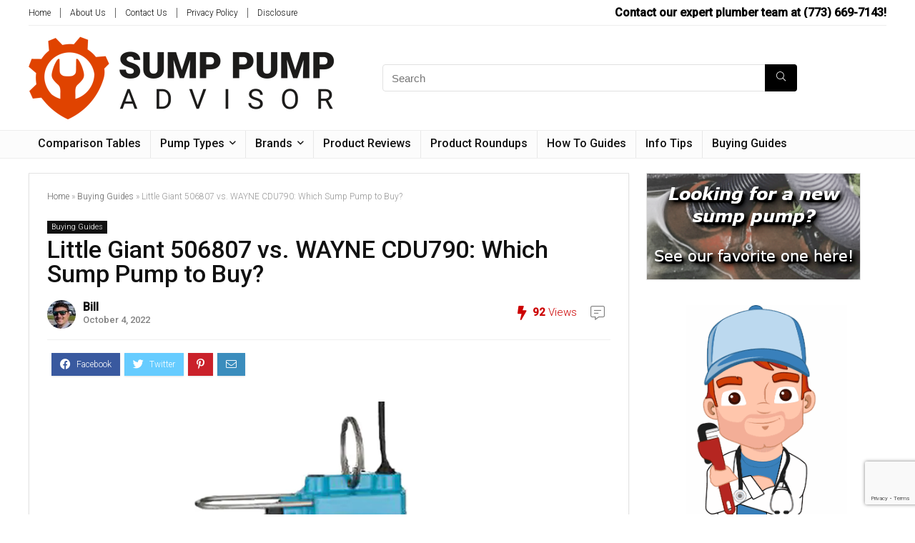

--- FILE ---
content_type: text/html; charset=UTF-8
request_url: https://www.sumppumpadvisor.com/little-giant-pump-vs-wayne/
body_size: 14358
content:
<!DOCTYPE html><html lang="en-US" prefix="og: https://ogp.me/ns#"><head><meta charset="UTF-8" /><meta name="viewport" content="width=device-width, initial-scale=1.0" /><link rel="stylesheet" media="print" onload="this.onload=null;this.media='all';" id="ao_optimized_gfonts" href="https://fonts.googleapis.com/css?family=Roboto%3A500%2C300&amp;display=swap"><link rel="profile" href="http://gmpg.org/xfn/11" /><link rel="pingback" href="https://www.sumppumpadvisor.com/xmlrpc.php" /><link media="all" href="https://www.sumppumpadvisor.com/wp-content/cache/autoptimize/css/autoptimize_66aec7a80908b97c4faec6bda2e34f34.css" rel="stylesheet"><title>Little Giant 506807 vs. WAYNE CDU790: Which Sump Pump to Buy?</title><meta name="description" content="This blog post compares two of the most popular and renowned sump pump models: Little Giant 506807 vs. WAYNE CDU790!"/><meta name="robots" content="follow, index, max-snippet:-1, max-video-preview:-1, max-image-preview:large"/><link rel="canonical" href="https://www.sumppumpadvisor.com/little-giant-pump-vs-wayne/" /><meta property="og:locale" content="en_US" /><meta property="og:type" content="article" /><meta property="og:title" content="Little Giant 506807 vs. WAYNE CDU790: Which Sump Pump to Buy?" /><meta property="og:description" content="This blog post compares two of the most popular and renowned sump pump models: Little Giant 506807 vs. WAYNE CDU790!" /><meta property="og:url" content="https://www.sumppumpadvisor.com/little-giant-pump-vs-wayne/" /><meta property="og:site_name" content="Sump Pump Advisor" /><meta property="article:publisher" content="https://www.facebook.com/Sump-Pump-Advisor-176874466010072" /><meta property="article:tag" content="Little Giant Pumps" /><meta property="article:tag" content="Wayne Pumps" /><meta property="article:section" content="Buying Guides" /><meta property="og:updated_time" content="2022-10-04T01:48:18+00:00" /><meta property="og:image" content="https://www.sumppumpadvisor.com/wp-content/uploads/2022/06/2022-05-31-21_00_16-Little-Giant-506807-6EC-CIA-SFS-1_3-HP-Polypropylene-Cast-Iron-Submersible-S.png" /><meta property="og:image:secure_url" content="https://www.sumppumpadvisor.com/wp-content/uploads/2022/06/2022-05-31-21_00_16-Little-Giant-506807-6EC-CIA-SFS-1_3-HP-Polypropylene-Cast-Iron-Submersible-S.png" /><meta property="og:image:width" content="410" /><meta property="og:image:height" content="525" /><meta property="og:image:alt" content="little giant pump vs wayne" /><meta property="og:image:type" content="image/png" /><meta property="article:published_time" content="2022-06-24T01:57:00+00:00" /><meta property="article:modified_time" content="2022-10-04T01:48:18+00:00" /><meta name="twitter:card" content="summary_large_image" /><meta name="twitter:title" content="Little Giant 506807 vs. WAYNE CDU790: Which Sump Pump to Buy?" /><meta name="twitter:description" content="This blog post compares two of the most popular and renowned sump pump models: Little Giant 506807 vs. WAYNE CDU790!" /><meta name="twitter:site" content="@bestsumppump" /><meta name="twitter:creator" content="@bestsumppump" /><meta name="twitter:image" content="https://www.sumppumpadvisor.com/wp-content/uploads/2022/06/2022-05-31-21_00_16-Little-Giant-506807-6EC-CIA-SFS-1_3-HP-Polypropylene-Cast-Iron-Submersible-S.png" /><meta name="twitter:label1" content="Written by" /><meta name="twitter:data1" content="Bill" /><meta name="twitter:label2" content="Time to read" /><meta name="twitter:data2" content="5 minutes" /> <script type="application/ld+json" class="rank-math-schema">{"@context":"https://schema.org","@graph":[{"@type":["Plumber","Organization"],"@id":"https://www.sumppumpadvisor.com/#organization","name":"Sump Pump Advisor","url":"https://www.sumppumpadvisor.com","sameAs":["https://www.facebook.com/Sump-Pump-Advisor-176874466010072","https://twitter.com/bestsumppump"],"logo":{"@type":"ImageObject","@id":"https://www.sumppumpadvisor.com/#logo","url":"https://www.sumppumpadvisor.com/wp-content/uploads/2022/03/New-logo-for-rebhub.png","contentUrl":"https://www.sumppumpadvisor.com/wp-content/uploads/2022/03/New-logo-for-rebhub.png","caption":"Sump Pump Advisor","inLanguage":"en-US","width":"450","height":"74"},"openingHours":["Monday,Tuesday,Wednesday,Thursday,Friday,Saturday,Sunday 09:00-17:00"],"image":{"@id":"https://www.sumppumpadvisor.com/#logo"}},{"@type":"WebSite","@id":"https://www.sumppumpadvisor.com/#website","url":"https://www.sumppumpadvisor.com","name":"Sump Pump Advisor","publisher":{"@id":"https://www.sumppumpadvisor.com/#organization"},"inLanguage":"en-US"},{"@type":"ImageObject","@id":"https://www.sumppumpadvisor.com/wp-content/uploads/2022/06/2022-05-31-21_00_16-Little-Giant-506807-6EC-CIA-SFS-1_3-HP-Polypropylene-Cast-Iron-Submersible-S.png","url":"https://www.sumppumpadvisor.com/wp-content/uploads/2022/06/2022-05-31-21_00_16-Little-Giant-506807-6EC-CIA-SFS-1_3-HP-Polypropylene-Cast-Iron-Submersible-S.png","width":"410","height":"525","caption":"little giant pump vs wayne","inLanguage":"en-US"},{"@type":"BreadcrumbList","@id":"https://www.sumppumpadvisor.com/little-giant-pump-vs-wayne/#breadcrumb","itemListElement":[{"@type":"ListItem","position":"1","item":{"@id":"https://www.sumppumpadvisor.com","name":"Home"}},{"@type":"ListItem","position":"2","item":{"@id":"https://www.sumppumpadvisor.com/category/buying-guides/","name":"Buying Guides"}},{"@type":"ListItem","position":"3","item":{"@id":"https://www.sumppumpadvisor.com/little-giant-pump-vs-wayne/","name":"Little Giant 506807 vs. WAYNE CDU790: Which Sump Pump to Buy?"}}]},{"@type":"WebPage","@id":"https://www.sumppumpadvisor.com/little-giant-pump-vs-wayne/#webpage","url":"https://www.sumppumpadvisor.com/little-giant-pump-vs-wayne/","name":"Little Giant 506807 vs. WAYNE CDU790: Which Sump Pump to Buy?","datePublished":"2022-06-24T01:57:00+00:00","dateModified":"2022-10-04T01:48:18+00:00","isPartOf":{"@id":"https://www.sumppumpadvisor.com/#website"},"primaryImageOfPage":{"@id":"https://www.sumppumpadvisor.com/wp-content/uploads/2022/06/2022-05-31-21_00_16-Little-Giant-506807-6EC-CIA-SFS-1_3-HP-Polypropylene-Cast-Iron-Submersible-S.png"},"inLanguage":"en-US","breadcrumb":{"@id":"https://www.sumppumpadvisor.com/little-giant-pump-vs-wayne/#breadcrumb"}},{"@type":"Person","@id":"https://www.sumppumpadvisor.com/little-giant-pump-vs-wayne/#author","name":"Bill","description":"Bill is a DIY plumber, handyman, and homeowner with more than a decade of experience. He has replaced and repaired sump pumps, backup pumps, float switches, check valves, and many other things around his family home. An engineer and tinkerer at heart, he is always looking to see how things work and taking on new home projects that help him grow his skillsets. He is a husband and father of two boys, has a bachelors degree in Computer Engineer and minor in Mathematics and likes to make homebrew beer in his free time.","image":{"@type":"ImageObject","@id":"https://secure.gravatar.com/avatar/a662a721bf09e260e29632f7633a2220?s=96&amp;d=mm&amp;r=g","url":"https://secure.gravatar.com/avatar/a662a721bf09e260e29632f7633a2220?s=96&amp;d=mm&amp;r=g","caption":"Bill","inLanguage":"en-US"},"worksFor":{"@id":"https://www.sumppumpadvisor.com/#organization"}},{"@type":"BlogPosting","headline":"Little Giant 506807 vs. WAYNE CDU790: Which Sump Pump to Buy?","keywords":"little giant pump vs wayne","datePublished":"2022-06-24T01:57:00+00:00","dateModified":"2022-10-04T01:48:18+00:00","articleSection":"Buying Guides","author":{"@id":"https://www.sumppumpadvisor.com/little-giant-pump-vs-wayne/#author","name":"Bill"},"publisher":{"@id":"https://www.sumppumpadvisor.com/#organization"},"description":"This blog post compares two of the most popular and renowned sump pump models: Little Giant 506807 vs. WAYNE CDU790!","name":"Little Giant 506807 vs. WAYNE CDU790: Which Sump Pump to Buy?","@id":"https://www.sumppumpadvisor.com/little-giant-pump-vs-wayne/#richSnippet","isPartOf":{"@id":"https://www.sumppumpadvisor.com/little-giant-pump-vs-wayne/#webpage"},"image":{"@id":"https://www.sumppumpadvisor.com/wp-content/uploads/2022/06/2022-05-31-21_00_16-Little-Giant-506807-6EC-CIA-SFS-1_3-HP-Polypropylene-Cast-Iron-Submersible-S.png"},"inLanguage":"en-US","mainEntityOfPage":{"@id":"https://www.sumppumpadvisor.com/little-giant-pump-vs-wayne/#webpage"}}]}</script> <link rel='dns-prefetch' href='//www.googletagmanager.com' /><link href='https://sp-ao.shortpixel.ai' rel='preconnect' /><link href='https://fonts.gstatic.com' crossorigin='anonymous' rel='preconnect' /><link rel="alternate" type="application/rss+xml" title="Sump Pump Advisor &raquo; Feed" href="https://www.sumppumpadvisor.com/feed/" /><link rel="alternate" type="application/rss+xml" title="Sump Pump Advisor &raquo; Comments Feed" href="https://www.sumppumpadvisor.com/comments/feed/" /> <script type="text/javascript" id="rehub-postview-js-extra">var postviewvar={"rhpost_ajax_url":"https:\/\/www.sumppumpadvisor.com\/wp-content\/plugins\/rehub-framework\/includes\/rehub_ajax.php","post_id":"4814"};</script> 
 <script type="text/javascript" src="https://www.googletagmanager.com/gtag/js?id=G-RJE054GV1X" id="google_gtagjs-js" async></script> <link rel="https://api.w.org/" href="https://www.sumppumpadvisor.com/wp-json/" /><link rel="alternate" type="application/json" href="https://www.sumppumpadvisor.com/wp-json/wp/v2/posts/4814" /><link rel="EditURI" type="application/rsd+xml" title="RSD" href="https://www.sumppumpadvisor.com/xmlrpc.php?rsd" /><meta name="generator" content="WordPress 6.4.7" /><link rel='shortlink' href='https://www.sumppumpadvisor.com/?p=4814' /><link rel="alternate" type="application/json+oembed" href="https://www.sumppumpadvisor.com/wp-json/oembed/1.0/embed?url=https%3A%2F%2Fwww.sumppumpadvisor.com%2Flittle-giant-pump-vs-wayne%2F" /><link rel="alternate" type="text/xml+oembed" href="https://www.sumppumpadvisor.com/wp-json/oembed/1.0/embed?url=https%3A%2F%2Fwww.sumppumpadvisor.com%2Flittle-giant-pump-vs-wayne%2F&#038;format=xml" /><meta name="generator" content="Site Kit by Google 1.168.0" /><link rel="preload" href="https://www.sumppumpadvisor.com/wp-content/themes/rehub-theme/fonts/rhicons.woff2?3oibrk" as="font" type="font/woff2" crossorigin="crossorigin"><meta name="google-adsense-platform-account" content="ca-host-pub-2644536267352236"><meta name="google-adsense-platform-domain" content="sitekit.withgoogle.com"><meta name="generator" content="Elementor 3.18.3; features: e_dom_optimization, e_optimized_assets_loading, e_optimized_css_loading, additional_custom_breakpoints, block_editor_assets_optimize, e_image_loading_optimization; settings: css_print_method-external, google_font-enabled, font_display-swap"><link rel="icon" href="https://sp-ao.shortpixel.ai/client/to_webp,q_glossy,ret_img,w_32,h_32/https://www.sumppumpadvisor.com/wp-content/uploads/2022/10/cropped-favicon-1-32x32.png" sizes="32x32" /><link rel="icon" href="https://sp-ao.shortpixel.ai/client/to_webp,q_glossy,ret_img,w_192,h_192/https://www.sumppumpadvisor.com/wp-content/uploads/2022/10/cropped-favicon-1-192x192.png" sizes="192x192" /><link rel="apple-touch-icon" href="https://sp-ao.shortpixel.ai/client/to_webp,q_glossy,ret_img,w_180,h_180/https://www.sumppumpadvisor.com/wp-content/uploads/2022/10/cropped-favicon-1-180x180.png" /><meta name="msapplication-TileImage" content="https://www.sumppumpadvisor.com/wp-content/uploads/2022/10/cropped-favicon-1-270x270.png" /></head><body class="post-template-default single single-post postid-4814 single-format-standard wp-custom-logo wp-embed-responsive aawp-custom elementor-default elementor-kit-5776"> <noscript> <iframe src="https://www.googletagmanager.com/ns.html?id=GTM-58ZN59J" height="0" width="0" style="display:none;visibility:hidden"></iframe> </noscript><div class="rh-outer-wrap"><div id="top_ankor"></div><header id="main_header" class="white_style width-100p position-relative"><div class="header_wrap"><div class="header_top_wrap white_style"><div class="rh-container"><div class="header-top clearfix rh-flex-center-align"><div class="top-nav"><ul id="menu-main-menu" class="menu"><li id="menu-item-189" class="menu-item menu-item-type-custom menu-item-object-custom menu-item-home menu-item-189"><a href="https://www.sumppumpadvisor.com/">Home</a></li><li id="menu-item-5848" class="menu-item menu-item-type-post_type menu-item-object-page menu-item-5848"><a href="https://www.sumppumpadvisor.com/about-us/">About Us</a></li><li id="menu-item-182" class="menu-item menu-item-type-post_type menu-item-object-page menu-item-182"><a href="https://www.sumppumpadvisor.com/contact-us/">Contact Us</a></li><li id="menu-item-181" class="menu-item menu-item-type-post_type menu-item-object-page menu-item-181"><a href="https://www.sumppumpadvisor.com/privacy-policy/">Privacy Policy</a></li><li id="menu-item-1738" class="menu-item menu-item-type-post_type menu-item-object-page menu-item-1738"><a href="https://www.sumppumpadvisor.com/amazon-affiliate-disclosure/">Disclosure</a></li></ul></div><div class="rh-flex-right-align top-social"><div class="top_custom_content mt10 mb10 font80 lineheight15 flowhidden">Contact our expert plumber team at (773) 669-7143!</div></div></div></div></div><div class="logo_section_wrap hideontablet"><div class="rh-container"><div class="logo-section rh-flex-center-align tabletblockdisplay header_seven_style clearfix"><div class="logo"> <a href="https://www.sumppumpadvisor.com" class="logo_image"> <img decoding="async" fetchpriority="high" src="https://sp-ao.shortpixel.ai/client/to_webp,q_glossy,ret_img,w_450,h_388/https://www.sumppumpadvisor.com/wp-content/uploads/2022/09/Sump_pump_advisor_450width.png" alt="Sump Pump Advisor" height="388" width="450" /> </a></div><div class="search head_search position-relative"><form  role="search" method="get" class="search-form" action="https://www.sumppumpadvisor.com/"> <input type="text" name="s" placeholder="Search"  data-posttype="post"> <input type="hidden" name="post_type" value="post" /> <button type="submit" class="btnsearch hideonmobile" aria-label="Search"><i class="rhicon rhi-search"></i></button></form></div><div class=" rh-flex-right-align"><div class="header-actions-logo rh-flex-right-align"><div class="tabledisplay"></div></div></div></div></div></div><div class="header_icons_menu search-form-inheader main-nav mob-logo-enabled white_style"><div class="rh-container"><nav class="top_menu"><ul id="menu-top-menu" class="menu"><li id="menu-item-822" class="menu-item menu-item-type-post_type menu-item-object-post"><a href="https://www.sumppumpadvisor.com/comparison-table/">Comparison Tables</a></li><li id="menu-item-52" class="menu-item menu-item-type-custom menu-item-object-custom menu-item-has-children"><a>Pump Types</a><ul class="sub-menu"><li id="menu-item-400" class="menu-item menu-item-type-post_type menu-item-object-post"><a href="https://www.sumppumpadvisor.com/best-battery-backup-sump-pump-reviews/">Battery Backup Sump Pumps</a></li><li id="menu-item-398" class="menu-item menu-item-type-post_type menu-item-object-post"><a href="https://www.sumppumpadvisor.com/best-submersible-sump-pump-reviews/">Submersible Sump Pumps</a></li><li id="menu-item-399" class="menu-item menu-item-type-post_type menu-item-object-post"><a href="https://www.sumppumpadvisor.com/best-pedestal-sump-pump-reviews/">Pedestal Sump Pumps</a></li><li id="menu-item-1782" class="menu-item menu-item-type-post_type menu-item-object-post"><a href="https://www.sumppumpadvisor.com/portable-sump-pump/">Portable Sump Pumps</a></li><li id="menu-item-1799" class="menu-item menu-item-type-post_type menu-item-object-post"><a href="https://www.sumppumpadvisor.com/best-small-utility-pump/">Small Sump Pumps</a></li><li id="menu-item-388" class="menu-item menu-item-type-post_type menu-item-object-post"><a href="https://www.sumppumpadvisor.com/best-sump-pump-alarm-reviews/">Sump Pump Alarms</a></li><li id="menu-item-2060" class="menu-item menu-item-type-post_type menu-item-object-post"><a href="https://www.sumppumpadvisor.com/best-aquarium-sump-pump/">Aquarium Sump Pumps</a></li></ul></li><li id="menu-item-53" class="menu-item menu-item-type-custom menu-item-object-custom menu-item-has-children"><a>Brands</a><ul class="sub-menu"><li id="menu-item-246" class="menu-item menu-item-type-post_type menu-item-object-post"><a href="https://www.sumppumpadvisor.com/best-zoeller-sump-pump-reviews/">Zoeller</a></li><li id="menu-item-245" class="menu-item menu-item-type-post_type menu-item-object-post"><a href="https://www.sumppumpadvisor.com/best-wayne-sump-pump-reviews/">Wayne</a></li><li id="menu-item-244" class="menu-item menu-item-type-post_type menu-item-object-post"><a href="https://www.sumppumpadvisor.com/best-basement-watchdog-sump-pump-reviews/">Basement Watchdog</a></li><li id="menu-item-4281" class="menu-item menu-item-type-post_type menu-item-object-post"><a href="https://www.sumppumpadvisor.com/little-giant-sump-pumps/">Little Giant</a></li></ul></li><li id="menu-item-4112" class="menu-item menu-item-type-taxonomy menu-item-object-category"><a href="https://www.sumppumpadvisor.com/category/product-reviews/">Product Reviews</a></li><li id="menu-item-4113" class="menu-item menu-item-type-taxonomy menu-item-object-category"><a href="https://www.sumppumpadvisor.com/category/product-roundups/">Product Roundups</a></li><li id="menu-item-773" class="menu-item menu-item-type-taxonomy menu-item-object-category"><a href="https://www.sumppumpadvisor.com/category/how-to-guides/">How To Guides</a></li><li id="menu-item-5568" class="menu-item menu-item-type-taxonomy menu-item-object-category"><a href="https://www.sumppumpadvisor.com/category/informational/">Info Tips</a></li><li id="menu-item-5569" class="menu-item menu-item-type-taxonomy menu-item-object-category current-post-ancestor current-menu-parent current-post-parent"><a href="https://www.sumppumpadvisor.com/category/buying-guides/">Buying Guides</a></li></ul></nav><div class="responsive_nav_wrap rh_mobile_menu"><div id="dl-menu" class="dl-menuwrapper rh-flex-center-align"> <button id="dl-trigger" class="dl-trigger" aria-label="Menu"> <svg viewBox="0 0 32 32" xmlns="http://www.w3.org/2000/svg"> <g> <line stroke-linecap="round" id="rhlinemenu_1" y2="7" x2="29" y1="7" x1="3"/> <line stroke-linecap="round" id="rhlinemenu_2" y2="16" x2="18" y1="16" x1="3"/> <line stroke-linecap="round" id="rhlinemenu_3" y2="25" x2="26" y1="25" x1="3"/> </g> </svg> </button><div id="mobile-menu-icons" class="rh-flex-center-align rh-flex-right-align"> <button class='icon-search-onclick' aria-label='Search'><i class='rhicon rhi-search'></i></button></div></div></div></div></div></div></header><div class="rh-container"><div class="rh-content-wrap clearfix"><div class="main-side single clearfix"><div class="rh-post-wrapper"><article class="post-inner post post-4814 type-post status-publish format-standard has-post-thumbnail hentry category-buying-guides tag-little-giant-pumps tag-wayne-pumps" id="post-4814"><div class="rh_post_layout_metabig"><div class="title_single_area mb15"><div class="breadcrumb"><a href="https://www.sumppumpadvisor.com">Home</a><span class="separator"> &raquo; </span><a href="https://www.sumppumpadvisor.com/category/buying-guides/">Buying Guides</a><span class="separator"> &raquo; </span><span class="last">Little Giant 506807 vs. WAYNE CDU790: Which Sump Pump to Buy?</span></div><div class="rh-cat-list-title"><a class="rh-cat-label-title rh-cat-5" href="https://www.sumppumpadvisor.com/category/buying-guides/" title="View all posts in Buying Guides">Buying Guides</a></div><h1>Little Giant 506807 vs. WAYNE CDU790: Which Sump Pump to Buy?</h1><div class="meta post-meta-big flowhidden mb15 pb15 greycolor border-grey-bottom"><div class="floatleft mr15 rtlml15"> <a href="https://www.sumppumpadvisor.com/author/admin-2/" class="floatleft mr10 rtlml10"> <noscript><img alt='Bill' src='https://secure.gravatar.com/avatar/a662a721bf09e260e29632f7633a2220?s=40&#038;d=mm&#038;r=g' srcset='https://secure.gravatar.com/avatar/a662a721bf09e260e29632f7633a2220?s=80&#038;d=mm&#038;r=g 2x' class='avatar avatar-40 photo roundborder50p' height='40' width='40' decoding='async'/></noscript><img alt='Bill' src='data:image/svg+xml,%3Csvg%20xmlns=%22http://www.w3.org/2000/svg%22%20viewBox=%220%200%2040%2040%22%3E%3C/svg%3E' data-src='https://secure.gravatar.com/avatar/a662a721bf09e260e29632f7633a2220?s=40&#038;d=mm&#038;r=g' data-srcset='https://secure.gravatar.com/avatar/a662a721bf09e260e29632f7633a2220?s=80&#038;d=mm&#038;r=g 2x' class='lazyload avatar avatar-40 photo roundborder50p' height='40' width='40' decoding='async'/> </a> <span class="floatleft authortimemeta lineheight20 fontbold"> <a href="https://www.sumppumpadvisor.com/author/admin-2/"> Bill </a><div class="date_time_post font80 fontnormal lineheight15"> October 4, 2022</div> </span></div><div class="floatright ml15 postviewcomm font15px lineheight25 mt5"> <span class="postview_meta mr15 ml15"><strong>92</strong> Views</span> <span class="comm_count_meta"><strong><span class="comm_meta"></span></strong></span></div></div><div class="clearfix"></div><div class="top_share"><div class="post_share"><div class="social_icon  row_social_inpost"><div class="favour_in_row favour_btn_red"></div><span data-href="https://www.facebook.com/sharer/sharer.php?u=https%3A%2F%2Fwww.sumppumpadvisor.com%2Flittle-giant-pump-vs-wayne%2F" class="fb share-link-image" data-service="facebook"><i class="rhicon rhi-facebook"></i></span><span data-href="https://twitter.com/share?url=https%3A%2F%2Fwww.sumppumpadvisor.com%2Flittle-giant-pump-vs-wayne%2F&text=Little+Giant+506807+vs.+WAYNE+CDU790%3A+Which+Sump+Pump+to+Buy%3F" class="tw share-link-image" data-service="twitter"><i class="rhicon rhi-twitter"></i></span><span data-href="https://pinterest.com/pin/create/button/?url=https%3A%2F%2Fwww.sumppumpadvisor.com%2Flittle-giant-pump-vs-wayne%2F&amp;media=https://www.sumppumpadvisor.com/wp-content/uploads/2022/06/2022-05-31-21_00_16-Little-Giant-506807-6EC-CIA-SFS-1_3-HP-Polypropylene-Cast-Iron-Submersible-S.png&amp;description=Little+Giant+506807+vs.+WAYNE+CDU790%3A+Which+Sump+Pump+to+Buy%3F" class="pn share-link-image" data-service="pinterest"><i class="rhicon rhi-pinterest-p"></i></span><span data-href="mailto:?subject=Little+Giant+506807+vs.+WAYNE+CDU790%3A+Which+Sump+Pump+to+Buy%3F&body=Check out: https%3A%2F%2Fwww.sumppumpadvisor.com%2Flittle-giant-pump-vs-wayne%2F - Sump+Pump+Advisor" class="in share-link-image" data-service="email"><i class="rhicon rhi-envelope"></i></span></div></div></div><div class="clearfix"></div></div></div><figure class="top_featured_image"><noscript><img width="410" height="525" src="https://sp-ao.shortpixel.ai/client/to_webp,q_glossy,ret_img,w_410,h_525/https://www.sumppumpadvisor.com/wp-content/uploads/2022/06/2022-05-31-21_00_16-Little-Giant-506807-6EC-CIA-SFS-1_3-HP-Polypropylene-Cast-Iron-Submersible-S.png" class="attachment-full size-full wp-post-image" alt="little giant pump vs wayne" decoding="async" srcset="https://sp-ao.shortpixel.ai/client/to_webp,q_glossy,ret_img,w_410/https://www.sumppumpadvisor.com/wp-content/uploads/2022/06/2022-05-31-21_00_16-Little-Giant-506807-6EC-CIA-SFS-1_3-HP-Polypropylene-Cast-Iron-Submersible-S.png 410w, https://sp-ao.shortpixel.ai/client/to_webp,q_glossy,ret_img,w_234/https://www.sumppumpadvisor.com/wp-content/uploads/2022/06/2022-05-31-21_00_16-Little-Giant-506807-6EC-CIA-SFS-1_3-HP-Polypropylene-Cast-Iron-Submersible-S-234x300.png 234w, https://sp-ao.shortpixel.ai/client/to_webp,q_glossy,ret_img,w_800/https://www.sumppumpadvisor.com/wp-content/uploads/2022/06/2022-05-31-21_00_16-Little-Giant-506807-6EC-CIA-SFS-1_3-HP-Polypropylene-Cast-Iron-Submersible-S-800x1024.png 800w, https://sp-ao.shortpixel.ai/client/to_webp,q_glossy,ret_img,w_768/https://www.sumppumpadvisor.com/wp-content/uploads/2022/06/2022-05-31-21_00_16-Little-Giant-506807-6EC-CIA-SFS-1_3-HP-Polypropylene-Cast-Iron-Submersible-S-768x983.png 768w, https://sp-ao.shortpixel.ai/client/to_webp,q_glossy,ret_img,w_1200/https://www.sumppumpadvisor.com/wp-content/uploads/2022/06/2022-05-31-21_00_16-Little-Giant-506807-6EC-CIA-SFS-1_3-HP-Polypropylene-Cast-Iron-Submersible-S-1200x1536.png 1200w, https://sp-ao.shortpixel.ai/client/to_webp,q_glossy,ret_img,w_1599/https://www.sumppumpadvisor.com/wp-content/uploads/2022/06/2022-05-31-21_00_16-Little-Giant-506807-6EC-CIA-SFS-1_3-HP-Polypropylene-Cast-Iron-Submersible-S-1599x2048.png 1599w, https://sp-ao.shortpixel.ai/client/to_webp,q_glossy,ret_img,w_117/https://www.sumppumpadvisor.com/wp-content/uploads/2022/06/2022-05-31-21_00_16-Little-Giant-506807-6EC-CIA-SFS-1_3-HP-Polypropylene-Cast-Iron-Submersible-S-117x150.png 117w, https://sp-ao.shortpixel.ai/client/to_webp,q_glossy,ret_img,w_100/https://www.sumppumpadvisor.com/wp-content/uploads/2022/06/2022-05-31-21_00_16-Little-Giant-506807-6EC-CIA-SFS-1_3-HP-Polypropylene-Cast-Iron-Submersible-S-100x128.png 100w, https://sp-ao.shortpixel.ai/client/to_webp,q_glossy,ret_img,w_273/https://www.sumppumpadvisor.com/wp-content/uploads/2022/06/2022-05-31-21_00_16-Little-Giant-506807-6EC-CIA-SFS-1_3-HP-Polypropylene-Cast-Iron-Submersible-S-273x350.png 273w, https://sp-ao.shortpixel.ai/client/to_webp,q_glossy,ret_img,w_788/https://www.sumppumpadvisor.com/wp-content/uploads/2022/06/2022-05-31-21_00_16-Little-Giant-506807-6EC-CIA-SFS-1_3-HP-Polypropylene-Cast-Iron-Submersible-S-788x1009.png 788w" sizes="(max-width: 410px) 100vw, 410px" /></noscript><img width="410" height="525" src='data:image/svg+xml,%3Csvg%20xmlns=%22http://www.w3.org/2000/svg%22%20viewBox=%220%200%20410%20525%22%3E%3C/svg%3E' data-src="https://sp-ao.shortpixel.ai/client/to_webp,q_glossy,ret_img,w_410,h_525/https://www.sumppumpadvisor.com/wp-content/uploads/2022/06/2022-05-31-21_00_16-Little-Giant-506807-6EC-CIA-SFS-1_3-HP-Polypropylene-Cast-Iron-Submersible-S.png" class="lazyload attachment-full size-full wp-post-image" alt="little giant pump vs wayne" decoding="async" data-srcset="https://sp-ao.shortpixel.ai/client/to_webp,q_glossy,ret_img,w_410/https://www.sumppumpadvisor.com/wp-content/uploads/2022/06/2022-05-31-21_00_16-Little-Giant-506807-6EC-CIA-SFS-1_3-HP-Polypropylene-Cast-Iron-Submersible-S.png 410w, https://sp-ao.shortpixel.ai/client/to_webp,q_glossy,ret_img,w_234/https://www.sumppumpadvisor.com/wp-content/uploads/2022/06/2022-05-31-21_00_16-Little-Giant-506807-6EC-CIA-SFS-1_3-HP-Polypropylene-Cast-Iron-Submersible-S-234x300.png 234w, https://sp-ao.shortpixel.ai/client/to_webp,q_glossy,ret_img,w_800/https://www.sumppumpadvisor.com/wp-content/uploads/2022/06/2022-05-31-21_00_16-Little-Giant-506807-6EC-CIA-SFS-1_3-HP-Polypropylene-Cast-Iron-Submersible-S-800x1024.png 800w, https://sp-ao.shortpixel.ai/client/to_webp,q_glossy,ret_img,w_768/https://www.sumppumpadvisor.com/wp-content/uploads/2022/06/2022-05-31-21_00_16-Little-Giant-506807-6EC-CIA-SFS-1_3-HP-Polypropylene-Cast-Iron-Submersible-S-768x983.png 768w, https://sp-ao.shortpixel.ai/client/to_webp,q_glossy,ret_img,w_1200/https://www.sumppumpadvisor.com/wp-content/uploads/2022/06/2022-05-31-21_00_16-Little-Giant-506807-6EC-CIA-SFS-1_3-HP-Polypropylene-Cast-Iron-Submersible-S-1200x1536.png 1200w, https://sp-ao.shortpixel.ai/client/to_webp,q_glossy,ret_img,w_1599/https://www.sumppumpadvisor.com/wp-content/uploads/2022/06/2022-05-31-21_00_16-Little-Giant-506807-6EC-CIA-SFS-1_3-HP-Polypropylene-Cast-Iron-Submersible-S-1599x2048.png 1599w, https://sp-ao.shortpixel.ai/client/to_webp,q_glossy,ret_img,w_117/https://www.sumppumpadvisor.com/wp-content/uploads/2022/06/2022-05-31-21_00_16-Little-Giant-506807-6EC-CIA-SFS-1_3-HP-Polypropylene-Cast-Iron-Submersible-S-117x150.png 117w, https://sp-ao.shortpixel.ai/client/to_webp,q_glossy,ret_img,w_100/https://www.sumppumpadvisor.com/wp-content/uploads/2022/06/2022-05-31-21_00_16-Little-Giant-506807-6EC-CIA-SFS-1_3-HP-Polypropylene-Cast-Iron-Submersible-S-100x128.png 100w, https://sp-ao.shortpixel.ai/client/to_webp,q_glossy,ret_img,w_273/https://www.sumppumpadvisor.com/wp-content/uploads/2022/06/2022-05-31-21_00_16-Little-Giant-506807-6EC-CIA-SFS-1_3-HP-Polypropylene-Cast-Iron-Submersible-S-273x350.png 273w, https://sp-ao.shortpixel.ai/client/to_webp,q_glossy,ret_img,w_788/https://www.sumppumpadvisor.com/wp-content/uploads/2022/06/2022-05-31-21_00_16-Little-Giant-506807-6EC-CIA-SFS-1_3-HP-Polypropylene-Cast-Iron-Submersible-S-788x1009.png 788w" data-sizes="(max-width: 410px) 100vw, 410px" /></figure><p>Sump pumps are an essential piece of equipment for many homeowners, as they can help prevent <a href="https://www.sumppumpadvisor.com/what-to-do-when-your-basement-floods/">flooding</a> in the basement or crawl space. When shopping for a sump pump, it is important to compare features and performance to find the best model for your needs.</p><p>Both Little Giant and Wayne have been established as brand names for a sump pump, and the 506807 and CDU790 are two of their most popular models, respectively. While both models offer beneficial features to the user, some key differences should be considered before purchasing.</p><p>This article will compare two popular models – the Little Giant 506807 and the <a href="https://www.sumppumpadvisor.com/wayne-cdu790-review/">WAYNE CDU790</a> – in terms of features, performance, and price.</p><div id="toc_container" class="no_bullets"><p class="toc_title">Contents</p><ul class="toc_list"><li></li><li></li><li><ul><li></li><li></li><li></li><li></li><li></li><li></li><li></li></ul></li><li></li></ul></div><h2 class="wp-block-heading"><span id="Little_Giant_506807_13_HP_Sump_Pump_Review"><strong>Little Giant 506807 1/3 HP Sump Pump Review</strong></span></h2><div class="aawp"><div class="aawp-product aawp-product--horizontal aawp-product--ribbon aawp-product--sale"  data-aawp-product-id="B01D4MZTE2" data-aawp-product-title="Little Giant 6EC-CIA-SFS 1/3 HP 115-Volt 3180 GPH Automatic Cast Iron Submersible Sump/Effluent Pump with Polypropylene Base Integral Snap-Action Float Switch and 10-Ft Cord Blue 506807" data-aawp-click-tracking="asin"> <span class="aawp-product__ribbon aawp-product__ribbon--sale">Sale</span><div class="aawp-product__thumb"> <a class="aawp-product__image-link" href="https://www.amazon.com/dp/B01D4MZTE2?tag=sumpadvi-20&amp;linkCode=ogi&amp;th=1&amp;psc=1" title="Little Giant 6EC-CIA-SFS 1/3 HP, 115-Volt, 3180 GPH Automatic Cast Iron Submersible Sump/Effluent Pump with Polypropylene Base, Integral Snap-Action Float Switch and 10-Ft. Cord, Blue, 506807" rel="nofollow noopener sponsored" target="_blank"> <noscript><img decoding="async" class="aawp-product__image" src="https://m.media-amazon.com/images/I/41V7yzV8o6L._SL160_.jpg" alt="Little Giant 6EC-CIA-SFS 1/3 HP, 115-Volt, 3180 GPH Automatic Cast Iron Submersible Sump/Effluent Pump with Polypropylene Base, Integral Snap-Action Float Switch and 10-Ft. Cord, Blue, 506807"  /></noscript><img decoding="async" class="lazyload aawp-product__image" src='data:image/svg+xml,%3Csvg%20xmlns=%22http://www.w3.org/2000/svg%22%20viewBox=%220%200%20210%20140%22%3E%3C/svg%3E' data-src="https://m.media-amazon.com/images/I/41V7yzV8o6L._SL160_.jpg" alt="Little Giant 6EC-CIA-SFS 1/3 HP, 115-Volt, 3180 GPH Automatic Cast Iron Submersible Sump/Effluent Pump with Polypropylene Base, Integral Snap-Action Float Switch and 10-Ft. Cord, Blue, 506807"  /> </a></div><div class="aawp-product__content"> <a class="aawp-product__title" href="https://www.amazon.com/dp/B01D4MZTE2?tag=sumpadvi-20&amp;linkCode=ogi&amp;th=1&amp;psc=1" title="Little Giant 6EC-CIA-SFS 1/3 HP, 115-Volt, 3180 GPH Automatic Cast Iron Submersible Sump/Effluent Pump with Polypropylene Base, Integral Snap-Action Float Switch and 10-Ft. Cord, Blue, 506807" rel="nofollow noopener sponsored" target="_blank"> Little Giant 6EC-CIA-SFS 1/3 HP, 115-Volt, 3180 GPH Automatic Cast Iron Submersible Sump/Effluent Pump with Polypropylene Base, Integral Snap-Action Float Switch and 10-Ft. Cord, Blue, 506807 </a><div class="aawp-product__description"><ul><li>BUILT TO LAST: Epoxy-coated cast iron cover, housing and volute; nitrile/carbon/ceramic mechanical shaft seal; cold-rolled steel shaft and upper and lower ball bearings</li><li>CONTINUOUS DUTY MOTOR: Features an energy-efficient 115-volt, 5 Amp, 600-Watt PSC (permanent split capacitor) motor and improved performance; standard 10-foot power cord</li><li>AUTOMATIC OPERATION: Snap-action <a href="https://www.sumppumpadvisor.com/best-sump-pump-float-switch/">float switch</a> turns pump on when water reaches 8 to 11 inches and shuts pumps off when water drops to between 2 and 5 inches</li><li>SOLIDS HANDLING: Clog-resistant impeller handles up to 1/2-inch semi solids suitable for light effluent waste</li><li>SPECIFICATIONS: 1/3 HP, 115-Volts, 5 Amps, 600 Watts, 60 Hz, 53 GPM at 5-foot lift; 28-ft shutoff; 12.1 PSI, 10-ft cord, integral snap-action float switch; polypropylene base</li></ul></div></div><div class="aawp-product__footer"><div class="aawp-product__pricing"> <span class="aawp-product__price aawp-product__price--current">&#36;117.44</span> <a class="aawp-check-prime" href="https://www.amazon.com/gp/prime/?tag=sumpadvi-20" title="Amazon Prime" rel="nofollow noopener sponsored" target="_blank"></a></div> <a class="aawp-button aawp-button--buy aawp-button--icon aawp-button--icon-black" href="https://www.amazon.com/dp/B01D4MZTE2?tag=sumpadvi-20&#038;linkCode=ogi&#038;th=1&#038;psc=1" title="Buy on Amazon" target="_blank" rel="nofollow noopener sponsored">Buy on Amazon</a></div></div></div><p>The Little Giant 506807 1/3 HP Sump Pump! This <a href="https://www.sumppumpadvisor.com/can-a-sump-pump-be-too-powerful/">powerful</a> pump can move up to 53 gallons of water per minute, perfect for any size sump pit. It also features an integral snap-action float switch for easy operation and a 10-foot cord for flexible placement.</p><p>The 1/3 HP Sump Pump is a reliable choice for keeping your home dry during wet weather. It&#8217;s made of durable materials that will keep it running smoothly for years and features an easy-to-use design that makes it quick and simple to install.</p><p>The Little Giant 506807 1/3 HP Sump Pump is the perfect choice for homeowners looking for an energy-efficient and reliable pump. The 600-Watt PSC motor (5 Amp) provides greater energy efficiency and improved performance. In addition, the continuous-duty motor ensures uninterrupted operation even under heavy use.</p><p>The Sump Pump is perfect for keeping your basement dry. It features an integrated snap-action contractor-preferred float switch that won&#8217;t get waterlogged, so it&#8217;s always ready to go when you need it. When the water reaches 8 to 11 inches, it activates and shuts off when the water level drops below 2 to 5 inches, so you can sleep well knowing your house is protected against floods.</p><p>If you&#8217;re looking for a sump pump that can handle semi-solids up to 1/2 inch in size, the Little Giant 506807 1/3 HP Sump Pump is perfect. This tough little pump is durable cast iron and can handle even the most challenging conditions. It&#8217;s also energy-efficient, saving money on your energy bills.</p><p>To keep your home and property safe from flooding, you can trust the Little Giant 506807 1/3 HP Sump Pump. With its 115-volt motor, 10-foot cord, and 600 watts of pumping power, this little powerhouse can quickly and easily remove water from even the deepest sump basins. And thanks to its integrated snap-action float switch, the pump will automatically turn on and off as needed to keep your property protected.</p><h2 class="wp-block-heading"><span id="WAYNE_CDU790_8211_13_HP_Sump_Pump_Review"><strong>WAYNE CDU790 &#8211; 1/3 HP Sump Pump Review</strong></span></h2><div class="aawp"><div class="aawp-product aawp-product--horizontal aawp-product--ribbon aawp-product--sale"  data-aawp-product-id="B0002YVQA2" data-aawp-product-title="WAYNE CDU790-1/3 HP Submersible Cast Iron and Stainless Steel Sump Pump with Integrated Vertical Float Switch - Up to 4,600 Gallons Per Hour - Heavy Duty Basement Sump Pump Black" data-aawp-click-tracking="asin"> <span class="aawp-product__ribbon aawp-product__ribbon--sale">Sale</span><div class="aawp-product__thumb"> <a class="aawp-product__image-link" href="https://www.amazon.com/dp/B0002YVQA2?tag=sumpadvi-20&amp;linkCode=ogi&amp;th=1&amp;psc=1" title="WAYNE CDU790-1/3 HP Submersible Cast Iron and Stainless Steel Sump Pump with Integrated Vertical Float Switch - Up to 4,600 Gallons Per Hour - Heavy Duty Basement Sump Pump, Black" rel="nofollow noopener sponsored" target="_blank"> <noscript><img decoding="async" class="aawp-product__image" src="https://m.media-amazon.com/images/I/41lbk5Qu6ZL._SL160_.jpg" alt="WAYNE CDU790-1/3 HP Submersible Cast Iron and Stainless Steel Sump Pump with Integrated Vertical Float Switch - Up to 4,600 Gallons Per Hour - Heavy Duty Basement Sump Pump, Black"  /></noscript><img decoding="async" class="lazyload aawp-product__image" src='data:image/svg+xml,%3Csvg%20xmlns=%22http://www.w3.org/2000/svg%22%20viewBox=%220%200%20210%20140%22%3E%3C/svg%3E' data-src="https://m.media-amazon.com/images/I/41lbk5Qu6ZL._SL160_.jpg" alt="WAYNE CDU790-1/3 HP Submersible Cast Iron and Stainless Steel Sump Pump with Integrated Vertical Float Switch - Up to 4,600 Gallons Per Hour - Heavy Duty Basement Sump Pump, Black"  /> </a></div><div class="aawp-product__content"> <a class="aawp-product__title" href="https://www.amazon.com/dp/B0002YVQA2?tag=sumpadvi-20&amp;linkCode=ogi&amp;th=1&amp;psc=1" title="WAYNE CDU790-1/3 HP Submersible Cast Iron and Stainless Steel Sump Pump with Integrated Vertical Float Switch - Up to 4,600 Gallons Per Hour - Heavy Duty Basement Sump Pump, Black" rel="nofollow noopener sponsored" target="_blank"> WAYNE CDU790-1/3 HP Submersible Cast Iron and Stainless Steel Sump Pump with Integrated Vertical Float Switch - Up to 4,600 Gallons Per Hour - Heavy Duty Basement Sump Pump, Black </a><div class="aawp-product__description"><ul><li>Indoor Use Only - This 1/3 HP WAYNE <a href="https://www.sumppumpadvisor.com/best-sump-pump-for-basements/">basement sump pump</a> is perfect to keep your basement dry during heavy water flow. Whether it’s <a href="https://www.sumppumpadvisor.com/why-does-sump-pump-run-when-its-not-raining/">rain</a>, snow melting, etc. WAYNE model CDU790 can pump up to 4,600 GPH to keep your basement dry.</li><li>Tough And Durable - Corrosion-resistant epoxy coated steel motor housing and stainless steel fasteners come with a cast-iron volute that provides long life in tough sump pump applications.</li><li>Efficient Design - The top suction design eliminates air lock and minimizes clogging from any debris in the bottom of the sump pit. Easy to install in about 15 minutes with no need to drill a weep hole!</li><li>Quality You Deserve - Proudly assembled in the USA for quality you can trust. Warrantied for 3 years for dependable, efficient, & ultra-quiet performance.</li><li>Quality You Deserve - Proudly assembled in the USA for quality you can trust. Warrantied for 3 years for dependable, efficient, & ultra-quiet performance.</li></ul></div></div><div class="aawp-product__footer"><div class="aawp-product__pricing"> <span class="aawp-product__price aawp-product__price--current">&#36;139.99</span> <a class="aawp-check-prime" href="https://www.amazon.com/gp/prime/?tag=sumpadvi-20" title="Amazon Prime" rel="nofollow noopener sponsored" target="_blank"></a></div> <a class="aawp-button aawp-button--buy aawp-button--icon aawp-button--icon-black" href="https://www.amazon.com/dp/B0002YVQA2?tag=sumpadvi-20&#038;linkCode=ogi&#038;th=1&#038;psc=1" title="Buy on Amazon" target="_blank" rel="nofollow noopener sponsored">Buy on Amazon</a></div></div></div><p>WAYNE CDU790 &#8211; 1/3 HP Sump Pump is perfect for removing unwanted water from basements, crawl spaces, and other areas. The pump is constructed of heavy-duty cast iron and comes with a 10.5 x 9 x 11 inches footprint. It has a maximum flow rate of 63 gallons per minute and weighs only 16 pounds.</p><p>With a pumping capacity of 4,600 GPH, this pump will keep your basement dry during any storm, rain, or snow-melting. Plus, it&#8217;s easy to install and comes with a handy carrying case for easy transport. So keep your home safe from the dangers of <a href="https://www.sumppumpadvisor.com/prevent-basement-flooding-tips/">basement flooding</a> with the help of WAYNE!</p><p>This tough and durable pump is corrosion-resistant, meaning it will stand up to even the harshest conditions. In addition, it comes with a cast-iron volute for long life in even the most challenging applications.</p><p>This pump features a top suction design that eliminates airlock and minimizes clogging from debris in the sump pit&#8217;s bottom. Installation takes about 15 minutes, and there&#8217;s no need to drill a weep hole! In addition, the 1/3 HP motor packs a punch, ensuring that your basement or crawl space stays dry even during heavy rains or periods of the high water tables.</p><p>This powerful 1/3 HP pump is built to last, with a vertical float switch tested to 1 million cycles. It features a 1-1/2” NPT discharge, compliant with all building codes.</p><p>This is your product if you&#8217;re looking for a quality, efficient, and ultra-quiet sump pump. Proudly assembled in the USA, it comes with a 3-year warranty to ensure dependable performance.</p><h2 class="wp-block-heading"><span id="Little_Giant_506807_vs_WAYNE_CDU790"><strong>Little Giant 506807 vs. WAYNE CDU790</strong></span></h2><p>Following is the head to head comparison of Little Giant 506807 vs. WAYNE CDU790:</p><h3 class="wp-block-heading"><span id="Brand_Value"><strong>Brand Value</strong></span></h3><p>Both brands are established and have been in the market for a long time. Little Giant has been around since 1941 and is known for its quality products. WAYNE has been around since 1979 and is also known for its high-quality products.</p><h3 class="wp-block-heading"><span id="Product_Quality"><strong>Product Quality</strong></span></h3><p>Both brands make high-quality products. The Little Giant 506807 is made of durable cast iron &amp; plastic and can handle even the most challenging conditions. The Wayne CDU790 is also made of heavy-duty cast iron and can withstand any condition.</p><h3 class="wp-block-heading"><span id="Ease_of_Use"><strong>Ease of Use</strong></span></h3><p>Both of the sump pumps are easy to install and use.</p><h3 class="wp-block-heading"><span id="Price"><strong>Price</strong></span></h3><p>The Little Giant 506807 costs more than the Wayne CDU790.</p><h3 class="wp-block-heading"><span id="Horsepower"><strong>Horsepower</strong></span></h3><p>Both of the sump pumps have 1/3 HP.</p><h3 class="wp-block-heading"><span id="Flow_rate"><strong>Flow rate</strong></span></h3><p>The flow rate of Little Giant 506807 is 53 GPM, and that of Wayne CDU790 is 63 GPM.</p><h3 class="wp-block-heading"><span id="Weight"><strong>Weight</strong></span></h3><p>Little Giant 506807 is 28 lbs, and that of Wayne CDU790 is 16 lbs.</p><h2 class="wp-block-heading"><span id="Final_Words"><strong>Final Words</strong></span></h2><p>If you are looking for a durable sump pump that can handle even the most challenging conditions, the Little Giant 506807 is the best choice. If you are looking for a sump pump that is easy to install and use, then the Wayne CDU790 is the best choice.</p><p>Both brands make high-quality products. The Little Giant 506807 is made of durable cast iron &amp; plastic and can handle even the most challenging conditions. The Wayne CDU790 is also made of heavy-duty cast iron and can withstand any condition.</p><p>Wayne CDU790 gives you a price advantage if you are on a budget. However, if you are looking for a durable and long-lasting sump pump, the Little Giant 506807 is better. It is also easier to install than the Wayne CDU790.</p><p>The final decision between these two sump pumps depends on your specific needs and budget.</p></article><div class="clearfix"></div><div class="post_share"><div class="social_icon  row_social_inpost"><div class="favour_in_row favour_btn_red"></div><span data-href="https://www.facebook.com/sharer/sharer.php?u=https%3A%2F%2Fwww.sumppumpadvisor.com%2Flittle-giant-pump-vs-wayne%2F" class="fb share-link-image" data-service="facebook"><i class="rhicon rhi-facebook"></i></span><span data-href="https://twitter.com/share?url=https%3A%2F%2Fwww.sumppumpadvisor.com%2Flittle-giant-pump-vs-wayne%2F&text=Little+Giant+506807+vs.+WAYNE+CDU790%3A+Which+Sump+Pump+to+Buy%3F" class="tw share-link-image" data-service="twitter"><i class="rhicon rhi-twitter"></i></span><span data-href="https://pinterest.com/pin/create/button/?url=https%3A%2F%2Fwww.sumppumpadvisor.com%2Flittle-giant-pump-vs-wayne%2F&amp;media=https://www.sumppumpadvisor.com/wp-content/uploads/2022/06/2022-05-31-21_00_16-Little-Giant-506807-6EC-CIA-SFS-1_3-HP-Polypropylene-Cast-Iron-Submersible-S.png&amp;description=Little+Giant+506807+vs.+WAYNE+CDU790%3A+Which+Sump+Pump+to+Buy%3F" class="pn share-link-image" data-service="pinterest"><i class="rhicon rhi-pinterest-p"></i></span><span data-href="mailto:?subject=Little+Giant+506807+vs.+WAYNE+CDU790%3A+Which+Sump+Pump+to+Buy%3F&body=Check out: https%3A%2F%2Fwww.sumppumpadvisor.com%2Flittle-giant-pump-vs-wayne%2F - Sump+Pump+Advisor" class="in share-link-image" data-service="email"><i class="rhicon rhi-envelope"></i></span></div></div><div class="float-posts-nav" id="float-posts-nav"><div class="postNavigation prevPostBox"><div class="postnavprev"><div class="inner-prevnext"><div class="thumbnail"> <img decoding="async" class="lazyload" data-skip-lazy="" data-src="https://sp-ao.shortpixel.ai/client/to_webp,q_glossy,ret_img,w_70,h_70/https://www.sumppumpadvisor.com/wp-content/uploads/thumbs_dir/2022-05-31-20_43_14-371-pump-discharge-hose-YouTube-ppnhs3dnwi033ys5jekdj196fnxzhqwbntwh2c3518.png" width="70" height="70" alt="Little Giant 506807 vs. WAYNE CDU790: Which Sump Pump to Buy?" src="https://sp-ao.shortpixel.ai/client/to_webp,q_glossy,ret_img,w_70,h_70/https://www.sumppumpadvisor.com/wp-content/themes/rehub-theme/images/default/noimage_70_70.png" /></div><div class="headline"><span>Previous</span><h4><a href="https://www.sumppumpadvisor.com/best-sump-pump-discharge-hose/">Best Sump Pump Discharge Hose: Top Reviews of 2024 & Guide</a></h4></div></div></div></div><div class="postNavigation nextPostBox"><div class="postnavprev"><div class="inner-prevnext"><div class="thumbnail"> <img decoding="async" class="lazyload" data-skip-lazy="" data-src="https://sp-ao.shortpixel.ai/client/to_webp,q_glossy,ret_img,w_70,h_70/https://www.sumppumpadvisor.com/wp-content/uploads/thumbs_dir/2022-06-25-13_08_27-Sump-Pump-Buying-Guide-_-Lowes-pquglfrc6z1g2spo8p8bm15urxyzmnupooy4civf3w.png" width="70" height="70" alt="Little Giant 506807 vs. WAYNE CDU790: Which Sump Pump to Buy?" src="https://sp-ao.shortpixel.ai/client/to_webp,q_glossy,ret_img,w_70,h_70/https://www.sumppumpadvisor.com/wp-content/themes/rehub-theme/images/default/noimage_70_70.png" /></div><div class="headline"><span>Next</span><h4><a href="https://www.sumppumpadvisor.com/zoeller-vs-wayne-sump-pump/">Zoeller vs. Wayne Sump Pump: Which is a Better Choice?</a></h4></div></div></div></div></div><div class="tags mb25"><p><span class="tags-title-post">Tags: </span><a href="https://www.sumppumpadvisor.com/tag/little-giant-pumps/" rel="tag">Little Giant Pumps</a><a href="https://www.sumppumpadvisor.com/tag/wayne-pumps/" rel="tag">Wayne Pumps</a></p></div><div class="author_detail_box clearfix"><noscript><img alt='Bill' src='https://secure.gravatar.com/avatar/a662a721bf09e260e29632f7633a2220?s=69&#038;d=mm&#038;r=g' srcset='https://secure.gravatar.com/avatar/a662a721bf09e260e29632f7633a2220?s=138&#038;d=mm&#038;r=g 2x' class='avatar avatar-69 photo' height='69' width='69' decoding='async'/></noscript><img alt='Bill' src='data:image/svg+xml,%3Csvg%20xmlns=%22http://www.w3.org/2000/svg%22%20viewBox=%220%200%2069%2069%22%3E%3C/svg%3E' data-src='https://secure.gravatar.com/avatar/a662a721bf09e260e29632f7633a2220?s=69&#038;d=mm&#038;r=g' data-srcset='https://secure.gravatar.com/avatar/a662a721bf09e260e29632f7633a2220?s=138&#038;d=mm&#038;r=g 2x' class='lazyload avatar avatar-69 photo' height='69' width='69' decoding='async'/><div class="clearfix"><h4> <a href="https://www.sumppumpadvisor.com/author/admin-2/">Bill</a></h4><div class="social_icon small_i"><div class="comm_meta_cred"></div></div><p>Bill is a DIY plumber, handyman, and homeowner with more than a decade of experience. He has replaced and repaired sump pumps, backup pumps, float switches, check valves, and many other things around his family home. An engineer and tinkerer at heart, he is always looking to see how things work and taking on new home projects that help him grow his skillsets. He is a husband and father of two boys, has a bachelors degree in Computer Engineer and minor in Mathematics and likes to make homebrew beer in his free time.</p><p></div></div><div class="related_articles pt25 border-top mb0 clearfix"><div class="related_title rehub-main-font font120 fontbold mb35"> Related Articles</div><div class="columned_grid_module rh-flex-eq-height col_wrap_fourth mb0" ><article class="col_item column_grid rh-heading-hover-color rh-bg-hover-color no-padding two_column_mobile"><div class="button_action abdposright pr5 pt5"><div class="floatleft mr5"></div></div><figure class="mb20 position-relative text-center"> <a href="https://www.sumppumpadvisor.com/best-effluent-pumps-of-2023/" class=""> <img decoding="async" src="https://sp-ao.shortpixel.ai/client/to_webp,q_glossy,ret_img,w_336,h_220/https://www.sumppumpadvisor.com/wp-content/themes/rehub-theme/images/default/noimage_336_220.png" data-src="https://sp-ao.shortpixel.ai/client/to_webp,q_glossy,ret_img,w_336,h_220/https://www.sumppumpadvisor.com/wp-content/uploads/2023/01/63bae6383bc63-336x220.png" alt="10 Best Pumps" data-skip-lazy="" class="lazyload " width="336" height="220"> </a></figure><div class="content_constructor"><h3 class="mb15 mt0 font110 mobfont100 fontnormal lineheight20"><a href="https://www.sumppumpadvisor.com/best-effluent-pumps-of-2023/">The Best Effluent Pumps of 2024: A Comprehensive Guide</a></h3><div class="rh-flex-center-align mb15 mobileblockdisplay"><div ></div></div></div></article><article class="col_item column_grid rh-heading-hover-color rh-bg-hover-color no-padding two_column_mobile"><div class="button_action abdposright pr5 pt5"><div class="floatleft mr5"></div></div><figure class="mb20 position-relative text-center"> <a href="https://www.sumppumpadvisor.com/top-10-submersible-sump-pumps-2023/" class=""> <img decoding="async" src="https://sp-ao.shortpixel.ai/client/to_webp,q_glossy,ret_img,w_336,h_220/https://www.sumppumpadvisor.com/wp-content/themes/rehub-theme/images/default/noimage_336_220.png" data-src="https://sp-ao.shortpixel.ai/client/to_webp,q_glossy,ret_img,w_336,h_220/https://www.sumppumpadvisor.com/wp-content/uploads/2023/01/63bae6383bc63-336x220.png" alt="10 Best Pumps" data-skip-lazy="" class="lazyload " width="336" height="220"> </a></figure><div class="content_constructor"><h3 class="mb15 mt0 font110 mobfont100 fontnormal lineheight20"><a href="https://www.sumppumpadvisor.com/top-10-submersible-sump-pumps-2023/">Top 10 Submersible Sump Pumps 2024</a></h3><div class="rh-flex-center-align mb15 mobileblockdisplay"><div ></div></div></div></article><article class="col_item column_grid rh-heading-hover-color rh-bg-hover-color no-padding two_column_mobile"><div class="button_action abdposright pr5 pt5"><div class="floatleft mr5"></div></div><figure class="mb20 position-relative text-center"> <a href="https://www.sumppumpadvisor.com/stores-that-sell-sump-pumps/" class=""> <img decoding="async" src="https://sp-ao.shortpixel.ai/client/to_webp,q_glossy,ret_img,w_336,h_220/https://www.sumppumpadvisor.com/wp-content/themes/rehub-theme/images/default/noimage_336_220.png" data-src="https://sp-ao.shortpixel.ai/client/to_webp,q_glossy,ret_img,w_336,h_220/https://www.sumppumpadvisor.com/wp-content/uploads/2022/07/2022-07-02-00_34_31-hardware-store-near-me-Google-Search-336x220.png" alt="stores that sell sump pumps" data-skip-lazy="" class="lazyload " width="336" height="220"> </a></figure><div class="content_constructor"><h3 class="mb15 mt0 font110 mobfont100 fontnormal lineheight20"><a href="https://www.sumppumpadvisor.com/stores-that-sell-sump-pumps/">Top 5 Stores that Sell Sump Pumps in 2024</a></h3><div class="rh-flex-center-align mb15 mobileblockdisplay"><div ></div></div></div></article><article class="col_item column_grid rh-heading-hover-color rh-bg-hover-color no-padding two_column_mobile"><div class="button_action abdposright pr5 pt5"><div class="floatleft mr5"></div></div><figure class="mb20 position-relative text-center"> <a href="https://www.sumppumpadvisor.com/best-sump-pump-covers/" class=""> <img decoding="async" src="https://sp-ao.shortpixel.ai/client/to_webp,q_glossy,ret_img,w_336,h_220/https://www.sumppumpadvisor.com/wp-content/themes/rehub-theme/images/default/noimage_336_220.png" data-src="https://sp-ao.shortpixel.ai/client/to_webp,q_glossy,ret_img,w_336,h_220/https://www.sumppumpadvisor.com/wp-content/uploads/2022/07/2022-07-02-00_09_32-478-How-to-Unseal-and-Reseal-Your-Ground-Water-Sump-Pit-YouTube-336x220.png" alt="best sump pump covers" data-skip-lazy="" class="lazyload " width="336" height="220"> </a></figure><div class="content_constructor"><h3 class="mb15 mt0 font110 mobfont100 fontnormal lineheight20"><a href="https://www.sumppumpadvisor.com/best-sump-pump-covers/">3 Best Sump Pump Basin Covers of 2024 with Buying Guide &#038; FAQs</a></h3><div class="rh-flex-center-align mb15 mobileblockdisplay"><div ></div></div></div></article></div></div><div id="comments" class="clearfix"><div class="post-comments"><div id="tab-1"><ol class="commentlist"></ol><div id='comments_pagination'></div></div><ol id="loadcomment-list" class="commentlist"></ol></div></div></div></div><aside class="sidebar"><div id="media_image-4" class="widget widget_media_image"><a href="https://www.amazon.com/dp/B000H5PYR2/?tag=sumpadvi-sidebar-20"><noscript><img width="300" height="150" src="https://sp-ao.shortpixel.ai/client/to_webp,q_glossy,ret_img,w_300,h_150/https://www.sumppumpadvisor.com/wp-content/uploads/2022/04/sidebar2-300x150.png" class="image wp-image-4484  attachment-medium size-medium" alt="Looking for a new sump pump? See our favorite one here!" style="max-width: 100%; height: auto;" decoding="async" srcset="https://sp-ao.shortpixel.ai/client/to_webp,q_glossy,ret_img,w_300/https://www.sumppumpadvisor.com/wp-content/uploads/2022/04/sidebar2.png 300w, https://sp-ao.shortpixel.ai/client/to_webp,q_glossy,ret_img,w_1024/https://www.sumppumpadvisor.com/wp-content/uploads/2022/04/sidebar2-1024x512.png 1024w, https://sp-ao.shortpixel.ai/client/to_webp,q_glossy,ret_img,w_768/https://www.sumppumpadvisor.com/wp-content/uploads/2022/04/sidebar2-768x384.png 768w, https://sp-ao.shortpixel.ai/client/to_webp,q_glossy,ret_img,w_1536/https://www.sumppumpadvisor.com/wp-content/uploads/2022/04/sidebar2-1536x768.png 1536w, https://sp-ao.shortpixel.ai/client/to_webp,q_glossy,ret_img,w_2048/https://www.sumppumpadvisor.com/wp-content/uploads/2022/04/sidebar2-2048x1024.png 2048w, https://sp-ao.shortpixel.ai/client/to_webp,q_glossy,ret_img,w_100/https://www.sumppumpadvisor.com/wp-content/uploads/2022/04/sidebar2-100x50.png 100w, https://sp-ao.shortpixel.ai/client/to_webp,q_glossy,ret_img,w_700/https://www.sumppumpadvisor.com/wp-content/uploads/2022/04/sidebar2-700x350.png 700w, https://sp-ao.shortpixel.ai/client/to_webp,q_glossy,ret_img,w_788/https://www.sumppumpadvisor.com/wp-content/uploads/2022/04/sidebar2-788x394.png 788w" sizes="(max-width: 300px) 100vw, 300px" /></noscript><img width="300" height="150" src='data:image/svg+xml,%3Csvg%20xmlns=%22http://www.w3.org/2000/svg%22%20viewBox=%220%200%20300%20150%22%3E%3C/svg%3E' data-src="https://sp-ao.shortpixel.ai/client/to_webp,q_glossy,ret_img,w_300,h_150/https://www.sumppumpadvisor.com/wp-content/uploads/2022/04/sidebar2-300x150.png" class="lazyload image wp-image-4484  attachment-medium size-medium" alt="Looking for a new sump pump? See our favorite one here!" style="max-width: 100%; height: auto;" decoding="async" data-srcset="https://sp-ao.shortpixel.ai/client/to_webp,q_glossy,ret_img,w_300/https://www.sumppumpadvisor.com/wp-content/uploads/2022/04/sidebar2.png 300w, https://sp-ao.shortpixel.ai/client/to_webp,q_glossy,ret_img,w_1024/https://www.sumppumpadvisor.com/wp-content/uploads/2022/04/sidebar2-1024x512.png 1024w, https://sp-ao.shortpixel.ai/client/to_webp,q_glossy,ret_img,w_768/https://www.sumppumpadvisor.com/wp-content/uploads/2022/04/sidebar2-768x384.png 768w, https://sp-ao.shortpixel.ai/client/to_webp,q_glossy,ret_img,w_1536/https://www.sumppumpadvisor.com/wp-content/uploads/2022/04/sidebar2-1536x768.png 1536w, https://sp-ao.shortpixel.ai/client/to_webp,q_glossy,ret_img,w_2048/https://www.sumppumpadvisor.com/wp-content/uploads/2022/04/sidebar2-2048x1024.png 2048w, https://sp-ao.shortpixel.ai/client/to_webp,q_glossy,ret_img,w_100/https://www.sumppumpadvisor.com/wp-content/uploads/2022/04/sidebar2-100x50.png 100w, https://sp-ao.shortpixel.ai/client/to_webp,q_glossy,ret_img,w_700/https://www.sumppumpadvisor.com/wp-content/uploads/2022/04/sidebar2-700x350.png 700w, https://sp-ao.shortpixel.ai/client/to_webp,q_glossy,ret_img,w_788/https://www.sumppumpadvisor.com/wp-content/uploads/2022/04/sidebar2-788x394.png 788w" data-sizes="(max-width: 300px) 100vw, 300px" /></a></div><div id="media_image-3" class="widget widget_media_image"><a href="https://www.amazon.com/dp/B000H5PYR2/?tag=sumpadvi-sidebar-20" target="_blank" rel="noopener"><noscript><img width="225" height="467" src="https://sp-ao.shortpixel.ai/client/to_webp,q_glossy,ret_img,w_225,h_467/https://www.sumppumpadvisor.com/wp-content/uploads/2022/01/Plumber_1b-493x1024.png" class="image wp-image-3721 aligncenter attachment-225x467 size-225x467" alt="Sump Pump Advisor mascot" style="max-width: 100%; height: auto;" decoding="async" srcset="https://sp-ao.shortpixel.ai/client/to_webp,q_glossy,ret_img,w_493/https://www.sumppumpadvisor.com/wp-content/uploads/2022/01/Plumber_1b-493x1024.png 493w, https://sp-ao.shortpixel.ai/client/to_webp,q_glossy,ret_img,w_145/https://www.sumppumpadvisor.com/wp-content/uploads/2022/01/Plumber_1b-145x300.png 145w, https://sp-ao.shortpixel.ai/client/to_webp,q_glossy,ret_img,w_768/https://www.sumppumpadvisor.com/wp-content/uploads/2022/01/Plumber_1b-768x1593.png 768w, https://sp-ao.shortpixel.ai/client/to_webp,q_glossy,ret_img,w_740/https://www.sumppumpadvisor.com/wp-content/uploads/2022/01/Plumber_1b-740x1536.png 740w, https://sp-ao.shortpixel.ai/client/to_webp,q_glossy,ret_img,w_987/https://www.sumppumpadvisor.com/wp-content/uploads/2022/01/Plumber_1b-987x2048.png 987w, https://sp-ao.shortpixel.ai/client/to_webp,q_glossy,ret_img,w_788/https://www.sumppumpadvisor.com/wp-content/uploads/2022/01/Plumber_1b-788x1635.png 788w, https://sp-ao.shortpixel.ai/client/to_webp,q_glossy,ret_img,w_1000/https://www.sumppumpadvisor.com/wp-content/uploads/2022/01/Plumber_1b.png 1000w" sizes="(max-width: 225px) 100vw, 225px" /></noscript><img width="225" height="467" src='data:image/svg+xml,%3Csvg%20xmlns=%22http://www.w3.org/2000/svg%22%20viewBox=%220%200%20225%20467%22%3E%3C/svg%3E' data-src="https://sp-ao.shortpixel.ai/client/to_webp,q_glossy,ret_img,w_225,h_467/https://www.sumppumpadvisor.com/wp-content/uploads/2022/01/Plumber_1b-493x1024.png" class="lazyload image wp-image-3721 aligncenter attachment-225x467 size-225x467" alt="Sump Pump Advisor mascot" style="max-width: 100%; height: auto;" decoding="async" data-srcset="https://sp-ao.shortpixel.ai/client/to_webp,q_glossy,ret_img,w_493/https://www.sumppumpadvisor.com/wp-content/uploads/2022/01/Plumber_1b-493x1024.png 493w, https://sp-ao.shortpixel.ai/client/to_webp,q_glossy,ret_img,w_145/https://www.sumppumpadvisor.com/wp-content/uploads/2022/01/Plumber_1b-145x300.png 145w, https://sp-ao.shortpixel.ai/client/to_webp,q_glossy,ret_img,w_768/https://www.sumppumpadvisor.com/wp-content/uploads/2022/01/Plumber_1b-768x1593.png 768w, https://sp-ao.shortpixel.ai/client/to_webp,q_glossy,ret_img,w_740/https://www.sumppumpadvisor.com/wp-content/uploads/2022/01/Plumber_1b-740x1536.png 740w, https://sp-ao.shortpixel.ai/client/to_webp,q_glossy,ret_img,w_987/https://www.sumppumpadvisor.com/wp-content/uploads/2022/01/Plumber_1b-987x2048.png 987w, https://sp-ao.shortpixel.ai/client/to_webp,q_glossy,ret_img,w_788/https://www.sumppumpadvisor.com/wp-content/uploads/2022/01/Plumber_1b-788x1635.png 788w, https://sp-ao.shortpixel.ai/client/to_webp,q_glossy,ret_img,w_1000/https://www.sumppumpadvisor.com/wp-content/uploads/2022/01/Plumber_1b.png 1000w" data-sizes="(max-width: 225px) 100vw, 225px" /></a></div><div id="text-16" class="widget widget_text"><div class="title">About Sump Pump Advisor</div><div class="textwidget"><p>SumpPumpAdvisor.com strives to provide homeowners and businesses reliable plumbing and water information that is helpful and informative. We have expert plumbers available to answer your questions at (773) 669-7143.</p><p>Amazon and the Amazon logo are trademarks of Amazon.com, Inc. or its affiliates.</p><p>SumpPumpAdvisor.com is a participant in the Amazon Services LLC Associates Program, an affiliate advertising program designed to provide a means for sites to earn advertising fees by advertising and linking to Amazon.com</p><p>Thank you if you do make a purchase from one of our links!</p></div></div><div id="custom_html-5" class="widget_text widget widget_custom_html"><div class="title">Ask Us A Question</div><div class="textwidget custom-html-widget"><div class="wpcf7 no-js" id="wpcf7-f4326-o1" lang="en-US" dir="ltr"><div class="screen-reader-response"><p role="status" aria-live="polite" aria-atomic="true"></p><ul></ul></div><form action="/little-giant-pump-vs-wayne/#wpcf7-f4326-o1" method="post" class="wpcf7-form init" aria-label="Contact form" novalidate="novalidate" data-status="init"><div style="display: none;"> <input type="hidden" name="_wpcf7" value="4326" /> <input type="hidden" name="_wpcf7_version" value="5.8.6" /> <input type="hidden" name="_wpcf7_locale" value="en_US" /> <input type="hidden" name="_wpcf7_unit_tag" value="wpcf7-f4326-o1" /> <input type="hidden" name="_wpcf7_container_post" value="0" /> <input type="hidden" name="_wpcf7_posted_data_hash" value="" /> <input type="hidden" name="_wpcf7_recaptcha_response" value="" /></div><p><label> Your email<br /> <span class="wpcf7-form-control-wrap" data-name="your-email"><input size="40" class="wpcf7-form-control wpcf7-email wpcf7-validates-as-required wpcf7-text wpcf7-validates-as-email" aria-required="true" aria-invalid="false" value="" type="email" name="your-email" /></span> </label></p><p><label> Your Question<br /> <span class="wpcf7-form-control-wrap" data-name="your-question"><textarea cols="40" rows="10" class="wpcf7-form-control wpcf7-textarea wpcf7-validates-as-required" aria-required="true" aria-invalid="false" name="your-question"></textarea></span> </label></p><p><input class="wpcf7-form-control wpcf7-submit has-spinner" type="submit" value="Submit" /></p><div class="wpcf7-response-output" aria-hidden="true"></div></form></div></div></div><div id="pages-3" class="widget widget_pages"><div class="title">Pages</div><ul><li class="page_item page-item-5829"><a href="https://www.sumppumpadvisor.com/about-us/">About Us</a></li><li class="page_item page-item-1736"><a href="https://www.sumppumpadvisor.com/amazon-affiliate-disclosure/">Amazon Affiliate Disclosure</a></li><li class="page_item page-item-14"><a href="https://www.sumppumpadvisor.com/best-sump-pump-reviews/">Best Sump Pump Reviews &#8211; Top Picks of 2025</a></li><li class="page_item page-item-167"><a href="https://www.sumppumpadvisor.com/contact-us/">Contact Us</a></li><li class="page_item page-item-170"><a href="https://www.sumppumpadvisor.com/privacy-policy/">Privacy Policy</a></li><li class="page_item page-item-5778"><a href="https://www.sumppumpadvisor.com/">Sump Pump Advisor &#8211; Best Plumbing and DIY Advice and Reviews</a></li></ul></div></aside></div></div><div class="footer-bottom dark_style"><div class="rh-container clearfix"></div></div></div> <span class="rehub_scroll" id="topcontrol" data-scrollto="#top_ankor"><i class="rhicon rhi-chevron-up"></i></span><div id="logo_mobile_wrapper"><a href="https://www.sumppumpadvisor.com" class="logo_image_mobile"><noscript><img decoding="async" src="https://sp-ao.shortpixel.ai/client/to_webp,q_glossy,ret_img,w_160,h_50/https://www.sumppumpadvisor.com/wp-content/uploads/2022/10/Sump_pump_advisor-mobile.png" alt="Sump Pump Advisor" width="160" height="50" /></noscript><img decoding="async" class="lazyload" src='data:image/svg+xml,%3Csvg%20xmlns=%22http://www.w3.org/2000/svg%22%20viewBox=%220%200%20160%2050%22%3E%3C/svg%3E' data-src="https://sp-ao.shortpixel.ai/client/to_webp,q_glossy,ret_img,w_160,h_50/https://www.sumppumpadvisor.com/wp-content/uploads/2022/10/Sump_pump_advisor-mobile.png" alt="Sump Pump Advisor" width="160" height="50" /></a></div><div id="rhmobpnlcustom" class="rhhidden"><div id="rhmobtoppnl" style="" class="pr15 pl15 pb15 pt15"><div class="text-center"><a href="https://www.sumppumpadvisor.com"><noscript><img decoding="async" loading="lazy" src="https://sp-ao.shortpixel.ai/client/to_webp,q_glossy,ret_img,w_150,h_45/https://www.sumppumpadvisor.com/wp-content/uploads/2022/09/Sump_pump_advisor_450width.png" alt="Logo" width="150" height="45" /></noscript><img decoding="async" class="lazyload" loading="lazy" id="mobpanelimg" src='data:image/svg+xml,%3Csvg%20xmlns=%22http://www.w3.org/2000/svg%22%20viewBox=%220%200%20150%2045%22%3E%3C/svg%3E' data-src="https://sp-ao.shortpixel.ai/client/to_webp,q_glossy,ret_img,w_150,h_45/https://www.sumppumpadvisor.com/wp-content/uploads/2022/09/Sump_pump_advisor_450width.png" alt="Logo" width="150" height="45" /></a></div></div></div><div id="rhslidingMenu"><div id="slide-menu-mobile"></div></div><div id="rhSplashSearch"><div class="search-header-contents"><div id="close-src-splash" class="rh-close-btn rh-hovered-scale position-relative text-center cursorpointer rh-circular-hover abdposright rtlposleft mt15 mr20 ml30" style="z-index:999"><span><i class="rhicon rhi-times whitebg roundborder50p rh-shadow4" aria-hidden="true"></i></span></div><form  role="search" method="get" class="search-form" action="https://www.sumppumpadvisor.com/"> <input type="text" name="s" placeholder="Search"  data-posttype="post"> <input type="hidden" name="post_type" value="post" /> <button type="submit" class="btnsearch hideonmobile" aria-label="Search"><i class="rhicon rhi-search"></i></button></form></div></div> <noscript><style>.lazyload{display:none}</style></noscript><script data-noptimize="1">window.lazySizesConfig=window.lazySizesConfig||{};window.lazySizesConfig.loadMode=1;</script><script async data-noptimize="1" src='https://www.sumppumpadvisor.com/wp-content/plugins/autoptimize/classes/external/js/lazysizes.min.js?ao_version=3.1.10'></script> <script type="text/javascript" id="rehub-js-extra">var wishcached={"rh_ajax_url":"https:\/\/www.sumppumpadvisor.com\/wp-content\/plugins\/rehub-framework\/includes\/rehub_ajax.php","userid":"0"};var rhscriptvars={"back":"back","ajax_url":"\/wp-admin\/admin-ajax.php","fin":"That's all","noresults":"No results found","your_rating":"Your Rating:","addedcart":"Added to Cart","nonce":"7faf42687e","hotnonce":"5550ed0665","wishnonce":"66490fbe85","searchnonce":"fb2a949f0c","filternonce":"4f747c7ada","rating_tabs_id":"7820ceb468","max_temp":"10","min_temp":"-10","helpnotnonce":"06d37f8735"};var wishcached={"rh_ajax_url":"https:\/\/www.sumppumpadvisor.com\/wp-content\/plugins\/rehub-framework\/includes\/rehub_ajax.php","userid":"0"};var rhscriptvars={"back":"back","ajax_url":"\/wp-admin\/admin-ajax.php","fin":"That's all","noresults":"No results found","your_rating":"Your Rating:","addedcart":"Added to Cart","nonce":"7faf42687e","hotnonce":"5550ed0665","wishnonce":"66490fbe85","searchnonce":"fb2a949f0c","filternonce":"4f747c7ada","rating_tabs_id":"7820ceb468","max_temp":"10","min_temp":"-10","helpnotnonce":"06d37f8735"};</script> <script type="text/javascript" src="https://www.google.com/recaptcha/api.js?render=6Le9LlYiAAAAAOdjV8H0Cvf-9usFsdwXksKzb9AV&amp;ver=3.0" id="google-recaptcha-js"></script> <script type="text/javascript" src="https://www.sumppumpadvisor.com/wp-includes/js/dist/vendor/wp-polyfill-inert.min.js?ver=3.1.2" id="wp-polyfill-inert-js"></script> <script type="text/javascript" src="https://www.sumppumpadvisor.com/wp-includes/js/dist/vendor/regenerator-runtime.min.js?ver=0.14.0" id="regenerator-runtime-js"></script> <script type="text/javascript" src="https://www.sumppumpadvisor.com/wp-includes/js/dist/vendor/wp-polyfill.min.js?ver=3.15.0" id="wp-polyfill-js"></script> <script defer src="https://www.sumppumpadvisor.com/wp-content/cache/autoptimize/js/autoptimize_3b467897e1e5d9c7906bc25c75731375.js"></script></body></html>
<!-- Dynamic page generated in 0.287 seconds. -->
<!-- Cached page generated by WP-Super-Cache on 2026-01-06 09:05:10 -->

<!-- Compression = gzip -->

--- FILE ---
content_type: text/html; charset=utf-8
request_url: https://www.google.com/recaptcha/api2/anchor?ar=1&k=6Le9LlYiAAAAAOdjV8H0Cvf-9usFsdwXksKzb9AV&co=aHR0cHM6Ly93d3cuc3VtcHB1bXBhZHZpc29yLmNvbTo0NDM.&hl=en&v=7gg7H51Q-naNfhmCP3_R47ho&size=invisible&anchor-ms=20000&execute-ms=30000&cb=4im4my7bshae
body_size: 47924
content:
<!DOCTYPE HTML><html dir="ltr" lang="en"><head><meta http-equiv="Content-Type" content="text/html; charset=UTF-8">
<meta http-equiv="X-UA-Compatible" content="IE=edge">
<title>reCAPTCHA</title>
<style type="text/css">
/* cyrillic-ext */
@font-face {
  font-family: 'Roboto';
  font-style: normal;
  font-weight: 400;
  font-stretch: 100%;
  src: url(//fonts.gstatic.com/s/roboto/v48/KFO7CnqEu92Fr1ME7kSn66aGLdTylUAMa3GUBHMdazTgWw.woff2) format('woff2');
  unicode-range: U+0460-052F, U+1C80-1C8A, U+20B4, U+2DE0-2DFF, U+A640-A69F, U+FE2E-FE2F;
}
/* cyrillic */
@font-face {
  font-family: 'Roboto';
  font-style: normal;
  font-weight: 400;
  font-stretch: 100%;
  src: url(//fonts.gstatic.com/s/roboto/v48/KFO7CnqEu92Fr1ME7kSn66aGLdTylUAMa3iUBHMdazTgWw.woff2) format('woff2');
  unicode-range: U+0301, U+0400-045F, U+0490-0491, U+04B0-04B1, U+2116;
}
/* greek-ext */
@font-face {
  font-family: 'Roboto';
  font-style: normal;
  font-weight: 400;
  font-stretch: 100%;
  src: url(//fonts.gstatic.com/s/roboto/v48/KFO7CnqEu92Fr1ME7kSn66aGLdTylUAMa3CUBHMdazTgWw.woff2) format('woff2');
  unicode-range: U+1F00-1FFF;
}
/* greek */
@font-face {
  font-family: 'Roboto';
  font-style: normal;
  font-weight: 400;
  font-stretch: 100%;
  src: url(//fonts.gstatic.com/s/roboto/v48/KFO7CnqEu92Fr1ME7kSn66aGLdTylUAMa3-UBHMdazTgWw.woff2) format('woff2');
  unicode-range: U+0370-0377, U+037A-037F, U+0384-038A, U+038C, U+038E-03A1, U+03A3-03FF;
}
/* math */
@font-face {
  font-family: 'Roboto';
  font-style: normal;
  font-weight: 400;
  font-stretch: 100%;
  src: url(//fonts.gstatic.com/s/roboto/v48/KFO7CnqEu92Fr1ME7kSn66aGLdTylUAMawCUBHMdazTgWw.woff2) format('woff2');
  unicode-range: U+0302-0303, U+0305, U+0307-0308, U+0310, U+0312, U+0315, U+031A, U+0326-0327, U+032C, U+032F-0330, U+0332-0333, U+0338, U+033A, U+0346, U+034D, U+0391-03A1, U+03A3-03A9, U+03B1-03C9, U+03D1, U+03D5-03D6, U+03F0-03F1, U+03F4-03F5, U+2016-2017, U+2034-2038, U+203C, U+2040, U+2043, U+2047, U+2050, U+2057, U+205F, U+2070-2071, U+2074-208E, U+2090-209C, U+20D0-20DC, U+20E1, U+20E5-20EF, U+2100-2112, U+2114-2115, U+2117-2121, U+2123-214F, U+2190, U+2192, U+2194-21AE, U+21B0-21E5, U+21F1-21F2, U+21F4-2211, U+2213-2214, U+2216-22FF, U+2308-230B, U+2310, U+2319, U+231C-2321, U+2336-237A, U+237C, U+2395, U+239B-23B7, U+23D0, U+23DC-23E1, U+2474-2475, U+25AF, U+25B3, U+25B7, U+25BD, U+25C1, U+25CA, U+25CC, U+25FB, U+266D-266F, U+27C0-27FF, U+2900-2AFF, U+2B0E-2B11, U+2B30-2B4C, U+2BFE, U+3030, U+FF5B, U+FF5D, U+1D400-1D7FF, U+1EE00-1EEFF;
}
/* symbols */
@font-face {
  font-family: 'Roboto';
  font-style: normal;
  font-weight: 400;
  font-stretch: 100%;
  src: url(//fonts.gstatic.com/s/roboto/v48/KFO7CnqEu92Fr1ME7kSn66aGLdTylUAMaxKUBHMdazTgWw.woff2) format('woff2');
  unicode-range: U+0001-000C, U+000E-001F, U+007F-009F, U+20DD-20E0, U+20E2-20E4, U+2150-218F, U+2190, U+2192, U+2194-2199, U+21AF, U+21E6-21F0, U+21F3, U+2218-2219, U+2299, U+22C4-22C6, U+2300-243F, U+2440-244A, U+2460-24FF, U+25A0-27BF, U+2800-28FF, U+2921-2922, U+2981, U+29BF, U+29EB, U+2B00-2BFF, U+4DC0-4DFF, U+FFF9-FFFB, U+10140-1018E, U+10190-1019C, U+101A0, U+101D0-101FD, U+102E0-102FB, U+10E60-10E7E, U+1D2C0-1D2D3, U+1D2E0-1D37F, U+1F000-1F0FF, U+1F100-1F1AD, U+1F1E6-1F1FF, U+1F30D-1F30F, U+1F315, U+1F31C, U+1F31E, U+1F320-1F32C, U+1F336, U+1F378, U+1F37D, U+1F382, U+1F393-1F39F, U+1F3A7-1F3A8, U+1F3AC-1F3AF, U+1F3C2, U+1F3C4-1F3C6, U+1F3CA-1F3CE, U+1F3D4-1F3E0, U+1F3ED, U+1F3F1-1F3F3, U+1F3F5-1F3F7, U+1F408, U+1F415, U+1F41F, U+1F426, U+1F43F, U+1F441-1F442, U+1F444, U+1F446-1F449, U+1F44C-1F44E, U+1F453, U+1F46A, U+1F47D, U+1F4A3, U+1F4B0, U+1F4B3, U+1F4B9, U+1F4BB, U+1F4BF, U+1F4C8-1F4CB, U+1F4D6, U+1F4DA, U+1F4DF, U+1F4E3-1F4E6, U+1F4EA-1F4ED, U+1F4F7, U+1F4F9-1F4FB, U+1F4FD-1F4FE, U+1F503, U+1F507-1F50B, U+1F50D, U+1F512-1F513, U+1F53E-1F54A, U+1F54F-1F5FA, U+1F610, U+1F650-1F67F, U+1F687, U+1F68D, U+1F691, U+1F694, U+1F698, U+1F6AD, U+1F6B2, U+1F6B9-1F6BA, U+1F6BC, U+1F6C6-1F6CF, U+1F6D3-1F6D7, U+1F6E0-1F6EA, U+1F6F0-1F6F3, U+1F6F7-1F6FC, U+1F700-1F7FF, U+1F800-1F80B, U+1F810-1F847, U+1F850-1F859, U+1F860-1F887, U+1F890-1F8AD, U+1F8B0-1F8BB, U+1F8C0-1F8C1, U+1F900-1F90B, U+1F93B, U+1F946, U+1F984, U+1F996, U+1F9E9, U+1FA00-1FA6F, U+1FA70-1FA7C, U+1FA80-1FA89, U+1FA8F-1FAC6, U+1FACE-1FADC, U+1FADF-1FAE9, U+1FAF0-1FAF8, U+1FB00-1FBFF;
}
/* vietnamese */
@font-face {
  font-family: 'Roboto';
  font-style: normal;
  font-weight: 400;
  font-stretch: 100%;
  src: url(//fonts.gstatic.com/s/roboto/v48/KFO7CnqEu92Fr1ME7kSn66aGLdTylUAMa3OUBHMdazTgWw.woff2) format('woff2');
  unicode-range: U+0102-0103, U+0110-0111, U+0128-0129, U+0168-0169, U+01A0-01A1, U+01AF-01B0, U+0300-0301, U+0303-0304, U+0308-0309, U+0323, U+0329, U+1EA0-1EF9, U+20AB;
}
/* latin-ext */
@font-face {
  font-family: 'Roboto';
  font-style: normal;
  font-weight: 400;
  font-stretch: 100%;
  src: url(//fonts.gstatic.com/s/roboto/v48/KFO7CnqEu92Fr1ME7kSn66aGLdTylUAMa3KUBHMdazTgWw.woff2) format('woff2');
  unicode-range: U+0100-02BA, U+02BD-02C5, U+02C7-02CC, U+02CE-02D7, U+02DD-02FF, U+0304, U+0308, U+0329, U+1D00-1DBF, U+1E00-1E9F, U+1EF2-1EFF, U+2020, U+20A0-20AB, U+20AD-20C0, U+2113, U+2C60-2C7F, U+A720-A7FF;
}
/* latin */
@font-face {
  font-family: 'Roboto';
  font-style: normal;
  font-weight: 400;
  font-stretch: 100%;
  src: url(//fonts.gstatic.com/s/roboto/v48/KFO7CnqEu92Fr1ME7kSn66aGLdTylUAMa3yUBHMdazQ.woff2) format('woff2');
  unicode-range: U+0000-00FF, U+0131, U+0152-0153, U+02BB-02BC, U+02C6, U+02DA, U+02DC, U+0304, U+0308, U+0329, U+2000-206F, U+20AC, U+2122, U+2191, U+2193, U+2212, U+2215, U+FEFF, U+FFFD;
}
/* cyrillic-ext */
@font-face {
  font-family: 'Roboto';
  font-style: normal;
  font-weight: 500;
  font-stretch: 100%;
  src: url(//fonts.gstatic.com/s/roboto/v48/KFO7CnqEu92Fr1ME7kSn66aGLdTylUAMa3GUBHMdazTgWw.woff2) format('woff2');
  unicode-range: U+0460-052F, U+1C80-1C8A, U+20B4, U+2DE0-2DFF, U+A640-A69F, U+FE2E-FE2F;
}
/* cyrillic */
@font-face {
  font-family: 'Roboto';
  font-style: normal;
  font-weight: 500;
  font-stretch: 100%;
  src: url(//fonts.gstatic.com/s/roboto/v48/KFO7CnqEu92Fr1ME7kSn66aGLdTylUAMa3iUBHMdazTgWw.woff2) format('woff2');
  unicode-range: U+0301, U+0400-045F, U+0490-0491, U+04B0-04B1, U+2116;
}
/* greek-ext */
@font-face {
  font-family: 'Roboto';
  font-style: normal;
  font-weight: 500;
  font-stretch: 100%;
  src: url(//fonts.gstatic.com/s/roboto/v48/KFO7CnqEu92Fr1ME7kSn66aGLdTylUAMa3CUBHMdazTgWw.woff2) format('woff2');
  unicode-range: U+1F00-1FFF;
}
/* greek */
@font-face {
  font-family: 'Roboto';
  font-style: normal;
  font-weight: 500;
  font-stretch: 100%;
  src: url(//fonts.gstatic.com/s/roboto/v48/KFO7CnqEu92Fr1ME7kSn66aGLdTylUAMa3-UBHMdazTgWw.woff2) format('woff2');
  unicode-range: U+0370-0377, U+037A-037F, U+0384-038A, U+038C, U+038E-03A1, U+03A3-03FF;
}
/* math */
@font-face {
  font-family: 'Roboto';
  font-style: normal;
  font-weight: 500;
  font-stretch: 100%;
  src: url(//fonts.gstatic.com/s/roboto/v48/KFO7CnqEu92Fr1ME7kSn66aGLdTylUAMawCUBHMdazTgWw.woff2) format('woff2');
  unicode-range: U+0302-0303, U+0305, U+0307-0308, U+0310, U+0312, U+0315, U+031A, U+0326-0327, U+032C, U+032F-0330, U+0332-0333, U+0338, U+033A, U+0346, U+034D, U+0391-03A1, U+03A3-03A9, U+03B1-03C9, U+03D1, U+03D5-03D6, U+03F0-03F1, U+03F4-03F5, U+2016-2017, U+2034-2038, U+203C, U+2040, U+2043, U+2047, U+2050, U+2057, U+205F, U+2070-2071, U+2074-208E, U+2090-209C, U+20D0-20DC, U+20E1, U+20E5-20EF, U+2100-2112, U+2114-2115, U+2117-2121, U+2123-214F, U+2190, U+2192, U+2194-21AE, U+21B0-21E5, U+21F1-21F2, U+21F4-2211, U+2213-2214, U+2216-22FF, U+2308-230B, U+2310, U+2319, U+231C-2321, U+2336-237A, U+237C, U+2395, U+239B-23B7, U+23D0, U+23DC-23E1, U+2474-2475, U+25AF, U+25B3, U+25B7, U+25BD, U+25C1, U+25CA, U+25CC, U+25FB, U+266D-266F, U+27C0-27FF, U+2900-2AFF, U+2B0E-2B11, U+2B30-2B4C, U+2BFE, U+3030, U+FF5B, U+FF5D, U+1D400-1D7FF, U+1EE00-1EEFF;
}
/* symbols */
@font-face {
  font-family: 'Roboto';
  font-style: normal;
  font-weight: 500;
  font-stretch: 100%;
  src: url(//fonts.gstatic.com/s/roboto/v48/KFO7CnqEu92Fr1ME7kSn66aGLdTylUAMaxKUBHMdazTgWw.woff2) format('woff2');
  unicode-range: U+0001-000C, U+000E-001F, U+007F-009F, U+20DD-20E0, U+20E2-20E4, U+2150-218F, U+2190, U+2192, U+2194-2199, U+21AF, U+21E6-21F0, U+21F3, U+2218-2219, U+2299, U+22C4-22C6, U+2300-243F, U+2440-244A, U+2460-24FF, U+25A0-27BF, U+2800-28FF, U+2921-2922, U+2981, U+29BF, U+29EB, U+2B00-2BFF, U+4DC0-4DFF, U+FFF9-FFFB, U+10140-1018E, U+10190-1019C, U+101A0, U+101D0-101FD, U+102E0-102FB, U+10E60-10E7E, U+1D2C0-1D2D3, U+1D2E0-1D37F, U+1F000-1F0FF, U+1F100-1F1AD, U+1F1E6-1F1FF, U+1F30D-1F30F, U+1F315, U+1F31C, U+1F31E, U+1F320-1F32C, U+1F336, U+1F378, U+1F37D, U+1F382, U+1F393-1F39F, U+1F3A7-1F3A8, U+1F3AC-1F3AF, U+1F3C2, U+1F3C4-1F3C6, U+1F3CA-1F3CE, U+1F3D4-1F3E0, U+1F3ED, U+1F3F1-1F3F3, U+1F3F5-1F3F7, U+1F408, U+1F415, U+1F41F, U+1F426, U+1F43F, U+1F441-1F442, U+1F444, U+1F446-1F449, U+1F44C-1F44E, U+1F453, U+1F46A, U+1F47D, U+1F4A3, U+1F4B0, U+1F4B3, U+1F4B9, U+1F4BB, U+1F4BF, U+1F4C8-1F4CB, U+1F4D6, U+1F4DA, U+1F4DF, U+1F4E3-1F4E6, U+1F4EA-1F4ED, U+1F4F7, U+1F4F9-1F4FB, U+1F4FD-1F4FE, U+1F503, U+1F507-1F50B, U+1F50D, U+1F512-1F513, U+1F53E-1F54A, U+1F54F-1F5FA, U+1F610, U+1F650-1F67F, U+1F687, U+1F68D, U+1F691, U+1F694, U+1F698, U+1F6AD, U+1F6B2, U+1F6B9-1F6BA, U+1F6BC, U+1F6C6-1F6CF, U+1F6D3-1F6D7, U+1F6E0-1F6EA, U+1F6F0-1F6F3, U+1F6F7-1F6FC, U+1F700-1F7FF, U+1F800-1F80B, U+1F810-1F847, U+1F850-1F859, U+1F860-1F887, U+1F890-1F8AD, U+1F8B0-1F8BB, U+1F8C0-1F8C1, U+1F900-1F90B, U+1F93B, U+1F946, U+1F984, U+1F996, U+1F9E9, U+1FA00-1FA6F, U+1FA70-1FA7C, U+1FA80-1FA89, U+1FA8F-1FAC6, U+1FACE-1FADC, U+1FADF-1FAE9, U+1FAF0-1FAF8, U+1FB00-1FBFF;
}
/* vietnamese */
@font-face {
  font-family: 'Roboto';
  font-style: normal;
  font-weight: 500;
  font-stretch: 100%;
  src: url(//fonts.gstatic.com/s/roboto/v48/KFO7CnqEu92Fr1ME7kSn66aGLdTylUAMa3OUBHMdazTgWw.woff2) format('woff2');
  unicode-range: U+0102-0103, U+0110-0111, U+0128-0129, U+0168-0169, U+01A0-01A1, U+01AF-01B0, U+0300-0301, U+0303-0304, U+0308-0309, U+0323, U+0329, U+1EA0-1EF9, U+20AB;
}
/* latin-ext */
@font-face {
  font-family: 'Roboto';
  font-style: normal;
  font-weight: 500;
  font-stretch: 100%;
  src: url(//fonts.gstatic.com/s/roboto/v48/KFO7CnqEu92Fr1ME7kSn66aGLdTylUAMa3KUBHMdazTgWw.woff2) format('woff2');
  unicode-range: U+0100-02BA, U+02BD-02C5, U+02C7-02CC, U+02CE-02D7, U+02DD-02FF, U+0304, U+0308, U+0329, U+1D00-1DBF, U+1E00-1E9F, U+1EF2-1EFF, U+2020, U+20A0-20AB, U+20AD-20C0, U+2113, U+2C60-2C7F, U+A720-A7FF;
}
/* latin */
@font-face {
  font-family: 'Roboto';
  font-style: normal;
  font-weight: 500;
  font-stretch: 100%;
  src: url(//fonts.gstatic.com/s/roboto/v48/KFO7CnqEu92Fr1ME7kSn66aGLdTylUAMa3yUBHMdazQ.woff2) format('woff2');
  unicode-range: U+0000-00FF, U+0131, U+0152-0153, U+02BB-02BC, U+02C6, U+02DA, U+02DC, U+0304, U+0308, U+0329, U+2000-206F, U+20AC, U+2122, U+2191, U+2193, U+2212, U+2215, U+FEFF, U+FFFD;
}
/* cyrillic-ext */
@font-face {
  font-family: 'Roboto';
  font-style: normal;
  font-weight: 900;
  font-stretch: 100%;
  src: url(//fonts.gstatic.com/s/roboto/v48/KFO7CnqEu92Fr1ME7kSn66aGLdTylUAMa3GUBHMdazTgWw.woff2) format('woff2');
  unicode-range: U+0460-052F, U+1C80-1C8A, U+20B4, U+2DE0-2DFF, U+A640-A69F, U+FE2E-FE2F;
}
/* cyrillic */
@font-face {
  font-family: 'Roboto';
  font-style: normal;
  font-weight: 900;
  font-stretch: 100%;
  src: url(//fonts.gstatic.com/s/roboto/v48/KFO7CnqEu92Fr1ME7kSn66aGLdTylUAMa3iUBHMdazTgWw.woff2) format('woff2');
  unicode-range: U+0301, U+0400-045F, U+0490-0491, U+04B0-04B1, U+2116;
}
/* greek-ext */
@font-face {
  font-family: 'Roboto';
  font-style: normal;
  font-weight: 900;
  font-stretch: 100%;
  src: url(//fonts.gstatic.com/s/roboto/v48/KFO7CnqEu92Fr1ME7kSn66aGLdTylUAMa3CUBHMdazTgWw.woff2) format('woff2');
  unicode-range: U+1F00-1FFF;
}
/* greek */
@font-face {
  font-family: 'Roboto';
  font-style: normal;
  font-weight: 900;
  font-stretch: 100%;
  src: url(//fonts.gstatic.com/s/roboto/v48/KFO7CnqEu92Fr1ME7kSn66aGLdTylUAMa3-UBHMdazTgWw.woff2) format('woff2');
  unicode-range: U+0370-0377, U+037A-037F, U+0384-038A, U+038C, U+038E-03A1, U+03A3-03FF;
}
/* math */
@font-face {
  font-family: 'Roboto';
  font-style: normal;
  font-weight: 900;
  font-stretch: 100%;
  src: url(//fonts.gstatic.com/s/roboto/v48/KFO7CnqEu92Fr1ME7kSn66aGLdTylUAMawCUBHMdazTgWw.woff2) format('woff2');
  unicode-range: U+0302-0303, U+0305, U+0307-0308, U+0310, U+0312, U+0315, U+031A, U+0326-0327, U+032C, U+032F-0330, U+0332-0333, U+0338, U+033A, U+0346, U+034D, U+0391-03A1, U+03A3-03A9, U+03B1-03C9, U+03D1, U+03D5-03D6, U+03F0-03F1, U+03F4-03F5, U+2016-2017, U+2034-2038, U+203C, U+2040, U+2043, U+2047, U+2050, U+2057, U+205F, U+2070-2071, U+2074-208E, U+2090-209C, U+20D0-20DC, U+20E1, U+20E5-20EF, U+2100-2112, U+2114-2115, U+2117-2121, U+2123-214F, U+2190, U+2192, U+2194-21AE, U+21B0-21E5, U+21F1-21F2, U+21F4-2211, U+2213-2214, U+2216-22FF, U+2308-230B, U+2310, U+2319, U+231C-2321, U+2336-237A, U+237C, U+2395, U+239B-23B7, U+23D0, U+23DC-23E1, U+2474-2475, U+25AF, U+25B3, U+25B7, U+25BD, U+25C1, U+25CA, U+25CC, U+25FB, U+266D-266F, U+27C0-27FF, U+2900-2AFF, U+2B0E-2B11, U+2B30-2B4C, U+2BFE, U+3030, U+FF5B, U+FF5D, U+1D400-1D7FF, U+1EE00-1EEFF;
}
/* symbols */
@font-face {
  font-family: 'Roboto';
  font-style: normal;
  font-weight: 900;
  font-stretch: 100%;
  src: url(//fonts.gstatic.com/s/roboto/v48/KFO7CnqEu92Fr1ME7kSn66aGLdTylUAMaxKUBHMdazTgWw.woff2) format('woff2');
  unicode-range: U+0001-000C, U+000E-001F, U+007F-009F, U+20DD-20E0, U+20E2-20E4, U+2150-218F, U+2190, U+2192, U+2194-2199, U+21AF, U+21E6-21F0, U+21F3, U+2218-2219, U+2299, U+22C4-22C6, U+2300-243F, U+2440-244A, U+2460-24FF, U+25A0-27BF, U+2800-28FF, U+2921-2922, U+2981, U+29BF, U+29EB, U+2B00-2BFF, U+4DC0-4DFF, U+FFF9-FFFB, U+10140-1018E, U+10190-1019C, U+101A0, U+101D0-101FD, U+102E0-102FB, U+10E60-10E7E, U+1D2C0-1D2D3, U+1D2E0-1D37F, U+1F000-1F0FF, U+1F100-1F1AD, U+1F1E6-1F1FF, U+1F30D-1F30F, U+1F315, U+1F31C, U+1F31E, U+1F320-1F32C, U+1F336, U+1F378, U+1F37D, U+1F382, U+1F393-1F39F, U+1F3A7-1F3A8, U+1F3AC-1F3AF, U+1F3C2, U+1F3C4-1F3C6, U+1F3CA-1F3CE, U+1F3D4-1F3E0, U+1F3ED, U+1F3F1-1F3F3, U+1F3F5-1F3F7, U+1F408, U+1F415, U+1F41F, U+1F426, U+1F43F, U+1F441-1F442, U+1F444, U+1F446-1F449, U+1F44C-1F44E, U+1F453, U+1F46A, U+1F47D, U+1F4A3, U+1F4B0, U+1F4B3, U+1F4B9, U+1F4BB, U+1F4BF, U+1F4C8-1F4CB, U+1F4D6, U+1F4DA, U+1F4DF, U+1F4E3-1F4E6, U+1F4EA-1F4ED, U+1F4F7, U+1F4F9-1F4FB, U+1F4FD-1F4FE, U+1F503, U+1F507-1F50B, U+1F50D, U+1F512-1F513, U+1F53E-1F54A, U+1F54F-1F5FA, U+1F610, U+1F650-1F67F, U+1F687, U+1F68D, U+1F691, U+1F694, U+1F698, U+1F6AD, U+1F6B2, U+1F6B9-1F6BA, U+1F6BC, U+1F6C6-1F6CF, U+1F6D3-1F6D7, U+1F6E0-1F6EA, U+1F6F0-1F6F3, U+1F6F7-1F6FC, U+1F700-1F7FF, U+1F800-1F80B, U+1F810-1F847, U+1F850-1F859, U+1F860-1F887, U+1F890-1F8AD, U+1F8B0-1F8BB, U+1F8C0-1F8C1, U+1F900-1F90B, U+1F93B, U+1F946, U+1F984, U+1F996, U+1F9E9, U+1FA00-1FA6F, U+1FA70-1FA7C, U+1FA80-1FA89, U+1FA8F-1FAC6, U+1FACE-1FADC, U+1FADF-1FAE9, U+1FAF0-1FAF8, U+1FB00-1FBFF;
}
/* vietnamese */
@font-face {
  font-family: 'Roboto';
  font-style: normal;
  font-weight: 900;
  font-stretch: 100%;
  src: url(//fonts.gstatic.com/s/roboto/v48/KFO7CnqEu92Fr1ME7kSn66aGLdTylUAMa3OUBHMdazTgWw.woff2) format('woff2');
  unicode-range: U+0102-0103, U+0110-0111, U+0128-0129, U+0168-0169, U+01A0-01A1, U+01AF-01B0, U+0300-0301, U+0303-0304, U+0308-0309, U+0323, U+0329, U+1EA0-1EF9, U+20AB;
}
/* latin-ext */
@font-face {
  font-family: 'Roboto';
  font-style: normal;
  font-weight: 900;
  font-stretch: 100%;
  src: url(//fonts.gstatic.com/s/roboto/v48/KFO7CnqEu92Fr1ME7kSn66aGLdTylUAMa3KUBHMdazTgWw.woff2) format('woff2');
  unicode-range: U+0100-02BA, U+02BD-02C5, U+02C7-02CC, U+02CE-02D7, U+02DD-02FF, U+0304, U+0308, U+0329, U+1D00-1DBF, U+1E00-1E9F, U+1EF2-1EFF, U+2020, U+20A0-20AB, U+20AD-20C0, U+2113, U+2C60-2C7F, U+A720-A7FF;
}
/* latin */
@font-face {
  font-family: 'Roboto';
  font-style: normal;
  font-weight: 900;
  font-stretch: 100%;
  src: url(//fonts.gstatic.com/s/roboto/v48/KFO7CnqEu92Fr1ME7kSn66aGLdTylUAMa3yUBHMdazQ.woff2) format('woff2');
  unicode-range: U+0000-00FF, U+0131, U+0152-0153, U+02BB-02BC, U+02C6, U+02DA, U+02DC, U+0304, U+0308, U+0329, U+2000-206F, U+20AC, U+2122, U+2191, U+2193, U+2212, U+2215, U+FEFF, U+FFFD;
}

</style>
<link rel="stylesheet" type="text/css" href="https://www.gstatic.com/recaptcha/releases/7gg7H51Q-naNfhmCP3_R47ho/styles__ltr.css">
<script nonce="P9VxWo0ioAyWPnMGE_DIPQ" type="text/javascript">window['__recaptcha_api'] = 'https://www.google.com/recaptcha/api2/';</script>
<script type="text/javascript" src="https://www.gstatic.com/recaptcha/releases/7gg7H51Q-naNfhmCP3_R47ho/recaptcha__en.js" nonce="P9VxWo0ioAyWPnMGE_DIPQ">
      
    </script></head>
<body><div id="rc-anchor-alert" class="rc-anchor-alert"></div>
<input type="hidden" id="recaptcha-token" value="[base64]">
<script type="text/javascript" nonce="P9VxWo0ioAyWPnMGE_DIPQ">
      recaptcha.anchor.Main.init("[\x22ainput\x22,[\x22bgdata\x22,\x22\x22,\[base64]/[base64]/UltIKytdPWE6KGE8MjA0OD9SW0grK109YT4+NnwxOTI6KChhJjY0NTEyKT09NTUyOTYmJnErMTxoLmxlbmd0aCYmKGguY2hhckNvZGVBdChxKzEpJjY0NTEyKT09NTYzMjA/[base64]/MjU1OlI/[base64]/[base64]/[base64]/[base64]/[base64]/[base64]/[base64]/[base64]/[base64]/[base64]\x22,\[base64]\x22,\[base64]/[base64]/DnlVJccKzw5nDh8OfBcK4w511G0EqN8O/wp/CvC7DpD7CscOSeUNtwqQNwpZlXcKsegnCmMOOw77CogHCp0pyw6PDjknDtjTCgRV3wpvDr8OowqsWw6kFb8KyKGrCicKqAMOhwrfDuQkQwqTDsMKBAT8mRMOhCnYNQMO4ZXXDl8Kzw7HDrGtFJQoOw7/CqsOZw4RMwqPDnlrCpTh/w7zCqDNQwrgEXCUlSFXCk8K/w7TChcKuw7I6JjHCpxlQwolhBMKhc8K1wq7CkBQFUADCi27DjV0Jw6kUw5nDqCtJYntRBMKww4pMw6h4wrIYw53DrSDCrTXCrMKKwq/DkCg/ZsKxwpHDjxkDVsO7w47DkMKHw6vDolrCq1NUacOfFcKnMcKbw4fDn8KkHxl4wrDCpsO/[base64]/CiFFnQHrDghbDvMK2OsKZfxInw4o5cTfCn1Buwoofwr7DgsKeDmHCjGfDhsKDYsK8QcO2w4kfYsO8fMKHZkvDiQd7KcOgwrnCqSIuw5vDs8OsfsKcQcKCJG0Nw59swqdKw78zFhtUUGbChQbCqsOxAjcTw7nCisOtw6rCiQh8w5MfwrHDgirDjDJTwo/CicO4CMOaJMKww4BEIcKPwr8rwqLClMKqZDIIeMOpHcKEw6HDpFAbw60UwprCv1/[base64]/CtBwkw6c7KyvDgsKfwqXDkcKowqTDqzt1w7nCk8OkLsO1w7xzw4AKMcKYw7hRIsK5w5jDrWPCpcKiw6fCqjkCIMK9wq1mBBzDhsK7N0TDq8O9Pn13bQnCknjCmnFHw4kvXMKBf8Ovw5/CmMKSGG/DgsOswqXDvsKQw6Ehw5drZMKJwprCtsKdw5vDhmvCuMKfLhFfUlXDvsK9wrk+JWoLwrvDlEdrS8KAw74eZsKET1XCmRPCiHvDu1cpVADDj8Ouw6NULcOiTyvCn8KHTkBqwpPCpcKkw7TDpzzDjmh8wpwjT8KmZ8O/[base64]/Cg8K9S8KcKnB6aR9Db8OnfMOOw5pxw4/Dp8Klwp7CtcKmw4fCs017ZBMEPiNuaSNIw77Ct8KrJMOvdxLClUvDhsO9wrHDliXDkcKawqdMIzfDrCRpwqJ+LMOUw7Quwo1LC1XDjsOjBMOZwrBtSBEnw6TCg8OlPT7CsMOUw7HDp1bDjsKHKlQ/wohgw54yYsOuwqxzd3PCqDBFw5ojaMOrfVnCnTPChibCp2BoOsKwKMK9ecODNMO6QMO7w7UhDFlcITTCjcOgRh/DmsKmw7XDlT/CusOIw5hQSifDrEbChn1VwqcfUMK3aMOPwrlJcUIzXcOkwoFSGsOoayHDiQ/DtDsNKwkST8KWwp5kWMKdwrVtwrVDw4bChHhfwrt7bjbDnsOpXcOwDCzDrjlzKnDDg3PCtsOqecOHERMuc1nDkMOJwq3Dgw3CtzkrwqTCkyzCnsKywrXDrcOiPMKBw4DDksK8FykVP8Ksw7/[base64]/[base64]/CoEogw7xJQk0Ww70Pw4l8LGrDqx/CmMKJw4zCtjjCrMO/FsK2C1RrT8KTL8KPw6XDo1rDnsKPHcOzPmHDgMKdwqjCs8KHIjnDkcO9ZMOXw6BywoLCqMKewoLCh8OKZAzCrmHCssKDw7QjwqbCvsOxPzUTUH1Swq7CuHBHbQDCikRPwr/DqcK+w7s1IMO/w6IBwrhzwpkpSwnCqMKLwrp0U8KLwp1xWcKywpI8wp/CpAN3ZcKpwqnCkMOzw4VZwrLDqkbDqWEdIxJkR23CtsO4wpNfcB47w6TDmMOCw6fCp2XCnMOcaGwxwobDuWA3AcKpwrPDv8KbesO2G8OIwo3Dt1dHPVzDoyPDhcOewpbDl3vCksOvBhHCicKEw7YKdGjDl0/DiBzDnArDuzQMw4XDiX1HRCEdbsKTUwIDdzjClcKQb1MQZsOvBsO8wqgswqxnbsKpXHY6wqfCu8KUMTPDmcOJHMKow5AOw6AUfX5Aw5PCrUjDpz1Aw6d/w6c9JsOowrVwNS/CvMKpOXE9w5jDssOZw77DjsO3wqzDmVTDmk7Cn1LDpjTDl8K6QF7Ct3QyDsKUw55wwqvCqkTDj8OGBXnDv2HDtMOzXMODF8KLwpnCnmsgw6E+wrweEMKswrFbwrbDn2zDh8KvT2rCnS8TTcOfOVHDhFUeG0B2XsK/wp/Ck8Okw4FQLVnCgMKCUTxtw4kjTn/DhX7DlsKZWMKoH8OfYMOnwq3CtivDt1XDocKBw6RFw7RlOcK8wq3DtiLDgm7Dn33Dv0PDqCHCgVjDtCMzUXfCo3s2NCoAKcKzfGjDgMKTwpXDjsKSwrJhw7YQw5DDgWHCh311RMKVEko2MCPCh8OmLTPCu8OIwq/[base64]/Nn7CrQYFScOINU/[base64]/CjcOlwpNVw71Xw7XDqyMTfwnDmMOSe8KWwrvDm8KRLsK+JsOLNxrDksKGw6/CqDlFwoDCrcKdbsOCw4sSWMOsw53CmCNeIX1PwrN5b2LDmE9iw6zDk8KRwoYhw5jDtMOkwq/CnsKkPlbCrXjCngzDp8Klw6VCd8KRR8Klwql+ABLCh3LCmnwpwrZ2GD7CgsK/w4bDtjIMBiZFwrVGwqFjwphnNGjDsm3Dk2JDw7JRw4wnw7Nfw5fDl3vDhcKnwpDDhcKwahgUw47DkCzCpcKJwpvCk3zCr20KfH0Kw5/DmAnDmSh9AMOff8O5w4QkFMO0wpXCu8KRJMKZHVBfahgkFcOZdMOMwqEmaEPCqMKpwoEsK38cw4wUeTbColXDrmA9w4/DuMKeLyvCkn8kXMO2DsOow53Diw0Uw4BUw6bDkxVgUMOxwo7CgMOdwqjDrsKnwrlJPMK1wrVBwqrDiURZWUAhO8KMwo7DosOxwoTCmsO/HVooRnpvI8K2wpNsw4hawrnDv8OPw7jCsHNxwphJwrLDiMOIw6nDn8KYDD8UwqQwHzYQwr/DsxhPwrt4wqTDg8KVwpxSIn0UZ8OIw5dXwqAscjVXWMOaw5UUYF9kZBPCi2PDjAEdw5fChEXCucOZJ3lsU8K6wr/DqzrCuhg8AhrDisOOwrYVwr12JMK2w4DCi8KiwqLDv8ONwqPChcKLGMOzwq3CoSLCpMK0wp0IX8KpI3NVwqLCiMKswovCuB/[base64]/fnTDkDIOw5kowovCmMO6dMKswqjCi8OGwpLCr3ZvNMKFR3PDtDk8w4DDmMK/cGZbS8KGwr0dw48rCw/Dg8KCVsOna0PCo07DlMOCw5pvFS07dn1Ww4VCwoRVwoTDicKZw6HDiQLCtQQOUcKcw5o1IBvCvcOmw5Z6KzF2wo8NcsKQLgnCtCQPw5/DqlPCiWghfFIMGCXDmwkyw4/[base64]/Du8KCw7gwY8O9w4ZDOcOow41XLsKQw4lbCcKuaykQwo5Kw5jClMOSwoLCmsKvSMOYwoPCoXRbw7rDl3vCt8KPWMKqL8OZwpcqCcKkIcKZw700f8K0w7/DtsKvS28Iw41TMcOiwqdBw7ZawrzDlh7ChUDCrMKRwqbDmsKGwpTCmH/DhcK8w5/[base64]/Ds2TCicKyw6jDuk4twqbCvGsNw7PCjgFxOSTClGXDo8Onw5kAw53CrMONw7/Dp8KZw49EXDAxB8OSM1wIwo7CvsOUasKUL8O4BMOow7XDuhk/O8OjfcOtwq1Lw4TDmRLDiA3Dp8K7w7zCpXVUO8KdTExKPV/CgsObwqEYwojCtcKHOHHCiTkTI8OSw6IDwrkLw7c5wq/[base64]/DkGbDniPDm0t2DMKnQhI7w6/DjMKCw6hmwpN8EcOYXx/DsyDCvsO3w71xdgDDocKEwrhiTsOfwprCtcKjMcOpw5bCrzIbwrzDs2tFE8OPwpHCqMO0PsKkIsOKw4MtesKAw61we8Ojwo7DkDrChcKYOFnCosKvVcO/P8ORw7HDvMOTZzjDjsONwqXCgsOcXMK/[base64]/CnsKqw4Ifw7DDgMK0ecO/[base64]/DqjHDl8OfMQDDgMK5wp/[base64]/[base64]/[base64]/Dq0Ebw6DDtcKgwqonw6nClwRnwpbCjnrCvMKkwo0Jw5QsXMOqRw84woDDmT3CvW3DvXHDuk3CiMKCIF97wrIhw4TCoTHCl8O3wpEiwrloPMOLw4LDlMK+wovCpyMmwqfDpMOnVi40wp/ClgxCaw5fwoPCl1A3EXXCiQrCt0HCo8OOwoLDpWfCtn3DusOeBmRPwrfDkcKfwonDusO/U8KCwotscw/[base64]/woQ9VsKiwpvDvRzDocK/[base64]/OSdqwowGK8K8w5Rjw6TDkEMaw7TDhDPCv8OZw6nDu17DlCnClkRmwpbDmyNyacOVP0TCgz3Dv8Oaw4ETSC0Jw4NMLcOlfsK7P0gzMSHCsnHCr8KUJsONdMO0e33Cj8KFPsO2RHvCvwPCtsKvL8OIwprDriILUhAUwp3DisK8wpLDq8OIw5DCrsK1fSlWw4/[base64]/DjcOgwp7Cp8OHeQdICj0ePHVHw6HDrVJDZMOKwo0DwoM/ZMKNCMOgA8KHw6PDqMK6AsOdwqLCl8Kow40rw5ISw4I2asKDSCFDwrfDjMOFwobCg8OgwqPDkVvCv2vDnsOnw6JAwpDCk8OAa8Kow5kgcMOWw4HCowEeJcKjwoIGwqgBwpPDvcK6w7xQL8KjDcKwwp3DmH7CtGrDlnRmTiYiOkTCmsKNQ8OzBGRGCW/DlnxFEn4vw51nbXLDjSsXOxXCpjIrwq5xwpxbZcOJYcOfwrzDqcOtYcKVwrM4CAo3Y8K3wpPDsMOiw6Jhw4U5w7XCtcO1GMOiwqBZFsK/wq4xwq7CosKYw5wfMcOBdsKgXMOYw5YHw5RVw5FHw7PCjgkIw6XCi8Ocw799A8ONMQfCh8KxTWXCpgXDl8KnwrzDvywAw6PCnsOdfMOdYcOdwpc/fWZlw5XDt8O3woQ9NknDgMKjwoPCgmoTw63DrsObcHHDsMKdK2nCqMOxFjPCrE0ZwpjDrwHDqToLw7hpOcO4Ml9Bw4HDmcKUw43Dt8KPw7TDqm5/KMK8wozDqsK7DxdywofCtHFtw7jDphZGw4HCg8KHOTnDiTbCkcKcIF56w63Cs8O2w50AwpTCncKJwpJww7fCs8KoBVd/QV1IBcKmw7TDp0Y5w7sNBQrDrMO0f8O2EcOhAjppwp3CiUNjwrfCkx3CqcOxw68ZaMOkwq5TeMKhY8K/[base64]/DqMKCWX/[base64]/DgcKbw6PCm8OnYMKbworCjcOfwqAcNTDCtsKswq7CucKHOk7Dj8OxwqPDg8KQegbDjBwCwpUMJ8KywrPCgjoBw6h+U8OqVSc9aHI/wrrDv0IqFcOKaMKYBnAVe19hacOtw5XChMK+UcKJERBvHV3CuCwwXBjCtcK7wq3DvEXDqlXDpMOXwqfDrxDCmCzCnsOOBMKUb8Odw5vCocK7PsONVMOaw7/DgHDCu0fCt2Eaw7LCj8OWEwJ3wrzDriUuw4MowrIxwq9UAygTw7cKw4ZKciROKWTDgnXDtsKRXRFQwo9VbzLCunwYW8K2GMOsw4TCqS3CpcK6wpHCgcO/[base64]/wrsVwq0cB3U/[base64]/[base64]/CqMKsVnRvw7rDg30cQMOVbxbDqi/[base64]/Glw4LMKEwovDjMOdFsOPHsOuwoY2NsKMwpDDkMKSUSlzw67ChhthS0lgw4nCl8OnOMONUUrCkW9Vw598PE3CtMOnw5pIYB1ECsO1wp8VU8KjF8Krwp9Dw6FdWRnCgXF5wobDssKsMXkBw505wrJtVcK/w7vCj2jDiMOFJ8OvworCtSl2BTHDtsOFwrbCj1TDkzMYw5R6O2vCs8OkwpA4H8KuLMK/[base64]/[base64]/[base64]/[base64]/Dh1goJcO1wqh+w7oBNC0jwrTDujPDgcKqwrHCkRLDvMOfw5zCoMO5Y3BhOHMOEHgCPMO3w6jDn8KVw5A0KHwsI8KSwpQGQFPDvH1BZUrDmC1KPXgvwoPCpcKGHzBqw4pjw5lbwpbDo1jDo8OoFHjDnsOZw4l5wq45woEgw73CuB1aGMK3acKAwrV0w448QcO5YShuAV/CkSLDiMOVwqHDqVNfw5bCnlHDtsK2KHPCq8OUJMOnw5MzH2vCpWcren/DosK9ZsOTwocEwql5BRJQw7/ClsKcAsK9wqRbwrbCq8K9ScOzVyRww7IjccKPw7TChhPDssOUV8ORd1jDgGNsBMOxwpoOw5HDssOoC2RgBXkUwrpZwrgOCcKxwoU/wpbDl2dzw5jCnndKwo7ChEt4UcO4w7TDv8Kpw7jDpgJlAEbCpcOhSjh9LcK3KSTDjF3ChsOOTHrChQ4XBnDDmTLDicKGwpDDrcKeHnjCtHsnwrDDt3gTwobCrcO4wqd7wofCoylaXArCscOjw6hqCcO8wqzDhgjDj8O3dC3ChWhHwqLCqsKKwoUmwqkaLsK/DGFNDcKhwqULOsOIZsOmwrjCj8Opw7XDpgFNY8KqTsKwRBLCnU1nwrwjwqsuQcO3wr7CogTCiEwpFsKLa8O+wro3TDUUXRR3SMOewq3Dky/DusKGw47CoAgpenAXZ0tmw7sewp/[base64]/DmBjCtsOyNsKhZMKGw7vDqSMQZnzDo8O2w6Bow6l9UD3CrTIsHxRjw7liBT9Gw489w7LDg8KKwo9MZMOWwrx5DWR3WnnDq8KeFMKSXsKnfjtnwrJ2csKKBEVhwqZSw6YMw67CpcO4wo4vcivCuMKOw6zDtQtQDX1Pc8KXFj7DpcKewq9NYcKUVX0WCcK/[base64]/Do0/CqsODw5rDgsKkbTnDghwPw4rCscOQwpHDkMKeGTt1wptfwrzDrygBI8OEw6DCohETwo94w5dpU8OWwr3CsX0oZhZjGcKNC8OewoYAGMOCaH7DoMKwGMOoAMOSwpYMTMO/Q8KFwplScQTDuD/DsEU7w5NEQHzDmcKVQcKZwqwxWcKzfsKYFH/[base64]/[base64]/[base64]/Cr8O7w5sewqFQc0zDsMKrKApIwpPCj8OPwo/Dh8KGwqd1w7LDhMOiw6dUw63CqsOFworDucOPewgLZQDDqcKZE8KwVC7DqgUWcnPCqhgsw7/CkC3Ck8OmwpQjwoAxYkdDV8O6w54JKwVIwqbChDMlw4zDocOEaX9Vwok7w4/DlsOrH8OGwrDDu0chw6vDssOjEF3DlcKuw4DClR8tAFRew7ByLsKSeAfCmnbDtcKGDMKPHMO+woTDqQ/[base64]/CszPCk8KDw4zCp8OwMsOXVTpIPsKEETsDwqtYw53DmzQNwpZEw4s3WjnDkcKtw6RIPcKkwr7CmgF7X8O3w7TDgFPChw8yw5EfwrAKFsKveWcuwrnDh8OhP1h0w4Uyw77DoDVhw7HCnAwBVi3DqzUCTMKmw5rDhm9pEMOUU0I8MsOFawcqw7rCoMK/[base64]/woLCm8OnwokMwo/[base64]/DgMO6VMK4wrTChFrCrD0BwosywroDw5BiFgDChH0MwrXCrsKOZsKxGWDCuMKXwqQzw7TDvipHw6xZPQjDpVbCnzlAwoIkwq5yw6hbdzjCscKew7B4ZBd9F3YbZRhFc8OIWyAfw5p0w5/Cp8O9wrxARWp6w41CJCJMwpXDvcOYNEvCjHRbFcKkFE13ccONw5fDq8O5wrkhBsKaU2IsQ8KmVcOBwoNiS8KPUTfCjcKewqPDqsOOM8OoVQTDlcKww5/CgzjDp8KMw5NMw4cSwqvDgsKSw6E9IzVKbMKLw485w43ChRA8wox9EMOgw6Mew782GsKVCsKYw6LDnMOFaMKMwr0jw6bDq8KtYR9SHsOuciPCkcOxwqdAw4NKw4ozwrHDpMOhQsKIw4PCisOvwrM/SF3DgcKcw7/CisKcBQx3w67DqcOhOl7CrMOvwqfDrcO/w43Cu8Oww5tNw57CisKRQsK0YcOGEVfDl1DCq8K2QDTDhsOPwo3Dr8OLI0wHLWkOw617wr1Lw49pwrV2DVDCrHfCjTXDgWsFbcO5Kn8zwq8jwrDDkxLCjcKrwqV6EcOkfCbDu0TCvcKQZg/CmHHCszMKa8OqAWEgTnLDlsO7w49JwrQ9bMKpw5XCnEDCmcO4w7wKw7rCglbDuUoNQjjDlXMUcMO+F8KaJcKVesOAOMONUX/Du8KoJsO5w57DnMK0KMKGw5FXK0/CkHDDiR7CssOKwqtXK23CrTfChUBzwpNbwqp8w6hHdXBuwqoLGcO+w7t6wppYMV/CqcOCw5HDmcOTwpgaeSjDnhIqOcO2XMORw79VwqnDqsO5b8Odw5XDiXPDoArDuVXDp0PDpsKHV1zDrSp4G0zCmMOzw77DssK7wqHCmMOHwq/DtiJqVwlOwo3DujdvTnoAH1w2QMOOwqfCihsowojDsipPwrhTSsK0JMOuw7bDpsObflrDp8KfPwE4wrXDl8OhZw8jwppCU8O8wrHDmcOJwr0kw45Gw4/[base64]/T8KQUXc3bhIaw5TDjG8Ywq09KcOlw5XCv8OEw5lnwqNNwqnCucOzJMOgw6RJaR/Dh8OXA8OdwrM8w5UAw5TDhsK3wp8zwrbCu8Kew79Fw5fDvsK9wrrClMKgw6lzJljDmMOmH8OnwpzDoAVrworDr1hmw7wrw4MfMsKYw4cyw5Uhw5fCvh4awojCs8KbRF3CiTEuOzEGw55SMcK/XQYxw7tuw57CtMOLCcKUb8OFRyPCgMKsazbDusKSCnxlKcOcwo/DtxTDjlEjNcKlMFrCicKaeDs+TsOyw6rDmsOSH2FmwrTDmzbDucK5w4DCjMOmw7hjwrPDvDp1w7N3wp4/wp47MHTDssKrw7wxw6J/[base64]/[base64]/DksOHwrLDghl9XMO+w4wgMSgZwoBxw4wVD8K4w70sw5ATCHsiw41HIMKOw7jDocOdw6kJN8OUw7HCk8OdwrciCiTCrMKjaMOFbz/CnCIHwrTDkGLCliBnwr/CkcKwCcKJIgPCicK+wosZDsOMw6/DjXAVwqkdHcOKTcOvw43Ds8OzHsK/[base64]/CnyUjw7zDjcKOwqUcVQLCgwhSD8Kcw4fCsDbDvVnCisKba8K/wrQRB8KqMnFZw4xuBsOPMUU5wrvCu1ttZ0BUwqzDq2Ikw58IwrxPJ0UAQ8O8w4t7w4UxWMK1w5xGasKMA8KgawvDr8OHfyxNw6LCmMOecB0wMDPDrsKzw6dlCjRlw5UNwo3Dj8KidMOdw641w4XDkFrDiMKswrzDuMORQsOaBcKhwp/DnMKjGMKTUsKEwpLCkhbDlm/Cg2Z1LXTDrMOHwrHCjQTCmsO6wp0Dw6TCrFMcw7TDoQgZUMKFYDjDmVTDiC/[base64]/BMKNwrU/cBfClUIEemB8QsKBw6bDtgFbD0E3wqDDtsK9DMKFw53Dq13Dn27CksOmwrQOf2RRw4I2NMKfbMOUw5jCswVpc8K5w4BSc8OYw7LDuB3Dry7CjnAXLsO7w68uw45CwoZnWGHCmMOWWGcLHcKyaEANw70vLlrDksKJwpsuNMO+w5o4w57Dn8KGw60fw4bCgx/Co8OkwrsTw6zDlcKvwpJAw6N/[base64]/[base64]/w4ZbS8K8w6jDt8ONU8KJTCrClwTClcO0w4lDY0QvY8ONw63CtcKDwoFJw5F/w4IAwrBWwpQQw5h3BsK3A0cdwobChsOHw5TCu8KbZEEowp3Ch8Oaw7RHVT/Cn8OCwr82e8K8bDdvLMKdLz1ow5ghOMO6FSRdc8KZwpBJM8K0G0nCsG8cw5NWwrfDqMOVw5DCqWTCtcKQHsK/woTClMKrcxrDssKiw5rCnBXCrHAew57DkyMKw5hVUTrCjcKXw4XDp0nCgXLCn8Kewp9Jw5c7w60Wwo0CwpjCnRAxEsKPTsOSw73ChAlaw4hdwpEAAMOnwrrCkBHChcK/LMO8W8KuwobDj3HDgDtBwo7CsMOKw4Qnwo11w7DCisOxZR/Dn0sIQm/Clj3DnRfCqXcVBVjCjMODCDhAw5fCnF/DncKMDsKTPEFNUcO5XcKKw5/CtnnCm8K9D8Ksw7bDvMK3wopNAVbCqMKawqFQw4XCmMOSLMKcV8OPwqPCiMO6wrEJOcOeacKtDsOdw70awoJ6ZkYmQ1PCucO+EUnDjcKvw5Rdw5bCmcO5FkzDuAhowrnCqV8KMlRdP8KrYsKTYmxbw6jDp3pRw4fCuS9FIMKqbgrCkMO/[base64]/CMOWHCjClHjDpMKtZsKJU15Ow7B1O2fDgcKiwq8WfMKrMcK9w7DDrQbCqD/CsFlZFMKGHsKCwqHDp3/[base64]/CpiHCrl/Cl8K2LMOJelMhB0VUNsKCw5Vkw49lbsKewqPDqmoOBzVXw7bClR0WXzHCuA0wwqjCmjwpDcKgYcOuwrTDrHdhwpYZw57CmsKlwqLComMWwppdw5Jvwp7DoT9dw4sDNiATwq05EsORw7/DuF0Mw60vJ8Oewq/[base64]/JcKIR8KVFnVUw4nDvMK1wrFUH3bClDnCtRXDnE1OTSTDsmjDk8KmBMOZw7I1ZBNKw79gOybCriJ9Z343FgVnLxQRwqVrw5J1wpAmN8KgLMOAKl3CjRZQbg/Cj8OVw5bDi8O3wq1qcMOCG1/DrVzDgk9LwptYQ8O5Wy13wqoFwpzDrsOZwr9abEkRw7w3T1TCisK1RGoGd3daTkk/bAByw7taw5nCtAQdw54Rw500wqsdwrw7wp8mwr0aw53DqhbCuSVLw5LDpntSATwRQ2Yfw595FlkUCGHCisKJwrzDrWLDtj/DhhLCryAUNH5pYMOzwpjDqg1jZMOXwqAKwovDiMOmw5wYwpNTHcOTZ8K1EynCr8OHw6R3L8K5w4FlwpnCiBXDrsO0OSnDrwkzfzTDvcOicsK/wpoXw4TDkcKAw5bDhsKsQMOBwqQGwq3CiTPCjcOiwrXDusKiwrBVwoZVRllvwr92dcOSScKiwpZ3w4vDpsO2w581GzPDn8OVw5fCmjbDucK9AsOsw7XDg8Opw4nDmsKtwq7DjzoDBVkXKcOKRXnDiT/[base64]/[base64]/w5PCp8OzSsK2Z3FJw4/Cs8O7OsKUW8O3ZBzDrDPCkcOnwprDqcODMyh/[base64]/w63DmsOGdcOOw5bCn1dLQMKnGUvDl37Dp0giw4kCKcOaZMKtw7nCtDHDrlc5IsKqwrcjYsKiw5bDhMOMw706J05Qwr7ClMKSPQhUSGLClCoYMMO1dcKkeltDw6zDlTvDlcKeKcOTQMKxFcOtasKjc8Oiw6NXwo9AEzzCkzYRbDrDvC/Dq1IWwosXUh5TfmYcPT/DqcKLdMO6LMKkw7HDsgrCtD/Dv8OkwoLDmHJQw4jCsMOrw5AIesKDacODwpDCvi3DsS/DmjMOWcKlcl3DkRFtAcKxw7YFw4RXZsKreQ8/[base64]/DpSHDpMOvw6PDg8K5wq8Vw4tew5pRfMOpwrA1wqDDnsKow7AiwqTCgsK3WcO/[base64]/CjUlOZcOKOsKBcMKuD8Kpw5xhFMOqXEFmw5l3DsKOw4TDpjwuOWteWUIUw6HDnsKrwqUbK8OLFDdJaDpYIcKrBUwBLmBrVhNNwrJtZsONw4Rzwq/[base64]/CncOjQE/[base64]/CuE3CqMK2AcKww49AwrPCtnZtDBkIw7fCtSTDh8Ksw5jCh2sRw6gYw7FZXMKywobDrsOvBsK8wpR1w6p9w588Ykl9BRbCkU/CgBbDqMO/BsKZBywpw6lnMMOITAhCwr/DrMKbQHTCiMKIHj9oScKeTcOXNUzDp0M9w65UH2rDpBUILErCrsKAHMOBw5rDvVQuw5M/w58Twp3DijwDw5jCrsOkw6JnwrDDhsK2w4o4TcOowpfDvgI5Y8KdHcOgDSEOw7h6exLDh8KkTMOIw6BRRcKGQl/DrUTCrsKQwqPCtMKSwp9rD8KCVMKZwo7DiMOYw5E8w4XDgDzDr8Kmwr0CXSBBFg4UwpTCt8KWNsOGVsKEKhfCriLCqMKQw7ULwoofLsOyUx5Ew6bCkMO0f1BbawHCmMKXMSLDtRNJScOBQcKwdwp+wo/DocO5w6rDl2gRB8OOwpTChMOPw7gEw403w6cqwpTCkMOIHsOOZ8ONw688w50qH8OvdGAqw6XDqA0Sw4HDtgE3wrvCl1bCkmZPw5LCpsOTwqtvFRXCpMOgwqsJEsOje8K9wpMJEcOOLBc4dnLDocONXMOCGMOGNRRqXsOhNcK5SUp/[base64]/Cu8KZwrNdQcOYJCzDosKPfMOxWMOywq7Coh91woMJwpYyWcOHK0rCksOOw4HDo1bDjcOowr3CgMOYXhYgw67CvcKSwrfDinpQw4VdVcKuw4ExPsO7w4xwwqUCHSNBX0DCjScGYgd/w4kkw6zDvsKMwrvDsDNjwq0ewpZCNH8QwqzDo8Kqa8O7csOtbsKIeDYDwrx4w5XDhUbDkCfCljUwP8K6w7p5EcOwwod1wrzDm3/DjUs8wqPDj8Kaw4HCisOSL8OPwofDjMK4w6lhb8Kwbyh1w4nCp8OFwrDCnm40Bz8RMcK2PXjCvMKDRCnDiMK0w6HCoMKvw4zCqsOXY8Ksw6PCusOObsKyQsKswqcUSHHCg2J3RsKNw4zDscKUdMOqWsOKw6MRKG3Cuw/[base64]/[base64]/DmMK+eMO6wodow4zCggl+bRPDhCvCrg1KD2Y+wpvDmHDDv8O/[base64]/Dn8Ohwp7Dj0TDu8ORwrDCi8Kjw6sBJhzDh8KKwqLDusOGPwpgB3fDosOMw5UbecOTXsOkw5BpasKkw7BDwqHCosOlw7vDkMKBwpvCoUPDkD/Cg17DjMK8fcKsa8OKXsO9wpbDkcOnAmbDrGFlwqUCwrwfw7HDmcK7woZrw7rChSo2XFcGwqQXw67DuRjDvGNSwrvCoidNNhjDvlZewrbClQ7DhsOPXWs/[base64]/[base64]/DksKzDnTCkMKUN8KQwpFHWEkcOcORw5BjecOwwo7CmjXDqcKKWCTDiWvDhsK4H8K/w6TDiMKtw4sSw6UJw7IMw745wprDo3VIw6nDmMO1SGd3w6QVwp4iw6dnw5QrKcKPwpTChhh/NsKPecOVw63CicK7AwvCv3PCmMODFMKvZFzCpsOLwo3DqMO4YXTDtUsywqJsw73ChEEPwqIYc1zDjMKJJ8KJwp/ClQNwwq4zFmfCuwLDoFANNMKgPQfCiDnDkBXDicKKW8KdXHDDvMObAQEoesKOdk/CmcKwSMOndsOzwqpBNTvCng\\u003d\\u003d\x22],null,[\x22conf\x22,null,\x226Le9LlYiAAAAAOdjV8H0Cvf-9usFsdwXksKzb9AV\x22,0,null,null,null,1,[21,125,63,73,95,87,41,43,42,83,102,105,109,121],[-1442069,561],0,null,null,null,null,0,null,0,null,700,1,null,0,\[base64]/tzcYADoGZWF6dTZkEg4Iiv2INxgAOgVNZklJNBoZCAMSFR0U8JfjNw7/vqUGGcSdCRmc4owCGQ\\u003d\\u003d\x22,0,0,null,null,1,null,0,0],\x22https://www.sumppumpadvisor.com:443\x22,null,[3,1,1],null,null,null,1,3600,[\x22https://www.google.com/intl/en/policies/privacy/\x22,\x22https://www.google.com/intl/en/policies/terms/\x22],\x22qjCCk1V5vVOCEPF20XFMR426Q/zgMM06xznRKP6e+mE\\u003d\x22,1,0,null,1,1767693912405,0,0,[1,115,191],null,[106,76,146,161],\x22RC-1v4wxotiBS3efA\x22,null,null,null,null,null,\x220dAFcWeA7114pmcmhMZ8I_Z2FIf3L35b7MFIM0qqPyljBYF_4R8DdcjbarAn2qKs7JsAkrevnme5TEBdox2ZYG4UI5AEsGhH_GHw\x22,1767776712458]");
    </script></body></html>